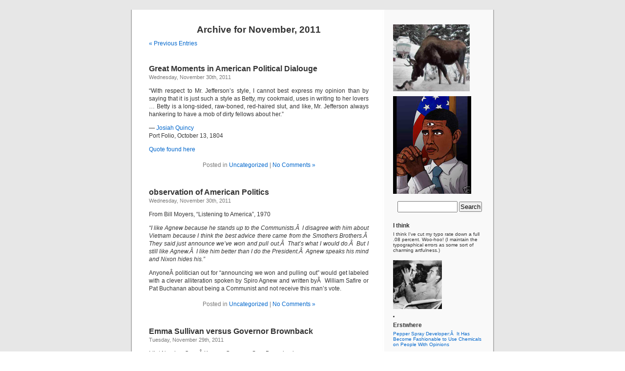

--- FILE ---
content_type: text/html; charset=UTF-8
request_url: http://www.struat.com/election/2011/11/
body_size: 33241
content:
<!DOCTYPE html PUBLIC "-//W3C//DTD XHTML 1.0 Transitional//EN" "http://www.w3.org/TR/xhtml1/DTD/xhtml1-transitional.dtd">
<html xmlns="http://www.w3.org/1999/xhtml">

<head profile="http://gmpg.org/xfn/11">
<meta http-equiv="Content-Type" content="text/html; charset=UTF-8" />

<title>Skull / Bones   &raquo; 2011 &raquo; November</title>

<meta name="generator" content="WordPress 6.9" /> <!-- leave this for stats -->

<link rel="stylesheet" href="http://www.struat.com/election/wp-content/themes/skull-bones/style.css" type="text/css" media="screen" />
<link rel="alternate" type="application/rss+xml" title="RSS 2.0" href="http://www.struat.com/election/feed/" />
<link rel="alternate" type="text/xml" title="RSS .92" href="http://www.struat.com/election/feed/rss/" />
<link rel="alternate" type="application/atom+xml" title="Atom 0.3" href="http://www.struat.com/election/feed/atom/" />
<link rel="pingback" href="http://www.struat.com/election/xmlrpc.php" />

<style type="text/css" media="screen">
/*	To accomodate differing install paths of WordPress, images are referred only here,
	and not in the wp-layout.css file. If you prefer to use only CSS for colors and what
	not, then go right ahead and delete the following lines, and the image files. */
		
	body { background: url("http://www.struat.com/election/wp-content/themes/skull-bones/images/kubrickbgcolor.jpg"); }	
	#page { background: url("http://www.struat.com/election/wp-content/themes/skull-bones/images/kubrickbg.jpg") repeat-y top; border: none; }
	#header { background: url("http://www.struat.com/election/wp-content/themes/skull-bones/images/kubrickheader.jpg") no-repeat bottom center; }
	#footer { background: url("http://www.struat.com/election/wp-content/themes/skull-bones/images/kubrickfooter.jpg") no-repeat bottom; border: none;}

/*	Because the template is slightly different, size-wise, with images, this needs to be set here
	If you don't want to use the template's images, you can also delete the following two lines. */
		
	#header 	{ margin: 0 !important; margin: 0 0 0 1px; padding: 1px; height: 198px; width: 758px; }
	#headerimg 	{ margin: 7px 9px 0; height: 192px; width: 740px; } 

/* 	To ease the insertion of a personal header image, I have done it in such a way,
	that you simply drop in an image called 'personalheader.jpg' into your /images/
	directory. Dimensions should be at least 760px x 200px. Anything above that will
	get cropped off of the image. */
	/*
	*/
</style>

	<link rel='archives' title='January 2026' href='http://www.struat.com/election/2026/01/' />
	<link rel='archives' title='December 2025' href='http://www.struat.com/election/2025/12/' />
	<link rel='archives' title='November 2025' href='http://www.struat.com/election/2025/11/' />
	<link rel='archives' title='October 2025' href='http://www.struat.com/election/2025/10/' />
	<link rel='archives' title='December 2024' href='http://www.struat.com/election/2024/12/' />
	<link rel='archives' title='November 2024' href='http://www.struat.com/election/2024/11/' />
	<link rel='archives' title='October 2024' href='http://www.struat.com/election/2024/10/' />
	<link rel='archives' title='September 2024' href='http://www.struat.com/election/2024/09/' />
	<link rel='archives' title='August 2024' href='http://www.struat.com/election/2024/08/' />
	<link rel='archives' title='July 2024' href='http://www.struat.com/election/2024/07/' />
	<link rel='archives' title='June 2024' href='http://www.struat.com/election/2024/06/' />
	<link rel='archives' title='May 2024' href='http://www.struat.com/election/2024/05/' />
	<link rel='archives' title='April 2024' href='http://www.struat.com/election/2024/04/' />
	<link rel='archives' title='March 2024' href='http://www.struat.com/election/2024/03/' />
	<link rel='archives' title='February 2024' href='http://www.struat.com/election/2024/02/' />
	<link rel='archives' title='January 2024' href='http://www.struat.com/election/2024/01/' />
	<link rel='archives' title='December 2023' href='http://www.struat.com/election/2023/12/' />
	<link rel='archives' title='November 2023' href='http://www.struat.com/election/2023/11/' />
	<link rel='archives' title='October 2023' href='http://www.struat.com/election/2023/10/' />
	<link rel='archives' title='September 2023' href='http://www.struat.com/election/2023/09/' />
	<link rel='archives' title='August 2023' href='http://www.struat.com/election/2023/08/' />
	<link rel='archives' title='July 2023' href='http://www.struat.com/election/2023/07/' />
	<link rel='archives' title='June 2023' href='http://www.struat.com/election/2023/06/' />
	<link rel='archives' title='May 2023' href='http://www.struat.com/election/2023/05/' />
	<link rel='archives' title='April 2023' href='http://www.struat.com/election/2023/04/' />
	<link rel='archives' title='March 2023' href='http://www.struat.com/election/2023/03/' />
	<link rel='archives' title='February 2023' href='http://www.struat.com/election/2023/02/' />
	<link rel='archives' title='January 2023' href='http://www.struat.com/election/2023/01/' />
	<link rel='archives' title='December 2022' href='http://www.struat.com/election/2022/12/' />
	<link rel='archives' title='November 2022' href='http://www.struat.com/election/2022/11/' />
	<link rel='archives' title='October 2022' href='http://www.struat.com/election/2022/10/' />
	<link rel='archives' title='September 2022' href='http://www.struat.com/election/2022/09/' />
	<link rel='archives' title='August 2022' href='http://www.struat.com/election/2022/08/' />
	<link rel='archives' title='July 2022' href='http://www.struat.com/election/2022/07/' />
	<link rel='archives' title='June 2022' href='http://www.struat.com/election/2022/06/' />
	<link rel='archives' title='May 2022' href='http://www.struat.com/election/2022/05/' />
	<link rel='archives' title='April 2022' href='http://www.struat.com/election/2022/04/' />
	<link rel='archives' title='March 2022' href='http://www.struat.com/election/2022/03/' />
	<link rel='archives' title='February 2022' href='http://www.struat.com/election/2022/02/' />
	<link rel='archives' title='January 2022' href='http://www.struat.com/election/2022/01/' />
	<link rel='archives' title='December 2021' href='http://www.struat.com/election/2021/12/' />
	<link rel='archives' title='November 2021' href='http://www.struat.com/election/2021/11/' />
	<link rel='archives' title='October 2021' href='http://www.struat.com/election/2021/10/' />
	<link rel='archives' title='September 2021' href='http://www.struat.com/election/2021/09/' />
	<link rel='archives' title='August 2021' href='http://www.struat.com/election/2021/08/' />
	<link rel='archives' title='July 2021' href='http://www.struat.com/election/2021/07/' />
	<link rel='archives' title='June 2021' href='http://www.struat.com/election/2021/06/' />
	<link rel='archives' title='May 2021' href='http://www.struat.com/election/2021/05/' />
	<link rel='archives' title='April 2021' href='http://www.struat.com/election/2021/04/' />
	<link rel='archives' title='March 2021' href='http://www.struat.com/election/2021/03/' />
	<link rel='archives' title='February 2021' href='http://www.struat.com/election/2021/02/' />
	<link rel='archives' title='January 2021' href='http://www.struat.com/election/2021/01/' />
	<link rel='archives' title='December 2020' href='http://www.struat.com/election/2020/12/' />
	<link rel='archives' title='November 2020' href='http://www.struat.com/election/2020/11/' />
	<link rel='archives' title='October 2020' href='http://www.struat.com/election/2020/10/' />
	<link rel='archives' title='September 2020' href='http://www.struat.com/election/2020/09/' />
	<link rel='archives' title='August 2020' href='http://www.struat.com/election/2020/08/' />
	<link rel='archives' title='July 2020' href='http://www.struat.com/election/2020/07/' />
	<link rel='archives' title='June 2020' href='http://www.struat.com/election/2020/06/' />
	<link rel='archives' title='May 2020' href='http://www.struat.com/election/2020/05/' />
	<link rel='archives' title='April 2020' href='http://www.struat.com/election/2020/04/' />
	<link rel='archives' title='March 2020' href='http://www.struat.com/election/2020/03/' />
	<link rel='archives' title='February 2020' href='http://www.struat.com/election/2020/02/' />
	<link rel='archives' title='January 2020' href='http://www.struat.com/election/2020/01/' />
	<link rel='archives' title='December 2019' href='http://www.struat.com/election/2019/12/' />
	<link rel='archives' title='November 2019' href='http://www.struat.com/election/2019/11/' />
	<link rel='archives' title='October 2019' href='http://www.struat.com/election/2019/10/' />
	<link rel='archives' title='September 2019' href='http://www.struat.com/election/2019/09/' />
	<link rel='archives' title='August 2019' href='http://www.struat.com/election/2019/08/' />
	<link rel='archives' title='July 2019' href='http://www.struat.com/election/2019/07/' />
	<link rel='archives' title='June 2019' href='http://www.struat.com/election/2019/06/' />
	<link rel='archives' title='May 2019' href='http://www.struat.com/election/2019/05/' />
	<link rel='archives' title='April 2019' href='http://www.struat.com/election/2019/04/' />
	<link rel='archives' title='March 2019' href='http://www.struat.com/election/2019/03/' />
	<link rel='archives' title='February 2019' href='http://www.struat.com/election/2019/02/' />
	<link rel='archives' title='January 2019' href='http://www.struat.com/election/2019/01/' />
	<link rel='archives' title='December 2018' href='http://www.struat.com/election/2018/12/' />
	<link rel='archives' title='November 2018' href='http://www.struat.com/election/2018/11/' />
	<link rel='archives' title='October 2018' href='http://www.struat.com/election/2018/10/' />
	<link rel='archives' title='September 2018' href='http://www.struat.com/election/2018/09/' />
	<link rel='archives' title='August 2018' href='http://www.struat.com/election/2018/08/' />
	<link rel='archives' title='July 2018' href='http://www.struat.com/election/2018/07/' />
	<link rel='archives' title='June 2018' href='http://www.struat.com/election/2018/06/' />
	<link rel='archives' title='May 2018' href='http://www.struat.com/election/2018/05/' />
	<link rel='archives' title='April 2018' href='http://www.struat.com/election/2018/04/' />
	<link rel='archives' title='March 2018' href='http://www.struat.com/election/2018/03/' />
	<link rel='archives' title='February 2018' href='http://www.struat.com/election/2018/02/' />
	<link rel='archives' title='January 2018' href='http://www.struat.com/election/2018/01/' />
	<link rel='archives' title='December 2017' href='http://www.struat.com/election/2017/12/' />
	<link rel='archives' title='November 2017' href='http://www.struat.com/election/2017/11/' />
	<link rel='archives' title='October 2017' href='http://www.struat.com/election/2017/10/' />
	<link rel='archives' title='September 2017' href='http://www.struat.com/election/2017/09/' />
	<link rel='archives' title='August 2017' href='http://www.struat.com/election/2017/08/' />
	<link rel='archives' title='July 2017' href='http://www.struat.com/election/2017/07/' />
	<link rel='archives' title='June 2017' href='http://www.struat.com/election/2017/06/' />
	<link rel='archives' title='May 2017' href='http://www.struat.com/election/2017/05/' />
	<link rel='archives' title='April 2017' href='http://www.struat.com/election/2017/04/' />
	<link rel='archives' title='March 2017' href='http://www.struat.com/election/2017/03/' />
	<link rel='archives' title='February 2017' href='http://www.struat.com/election/2017/02/' />
	<link rel='archives' title='January 2017' href='http://www.struat.com/election/2017/01/' />
	<link rel='archives' title='December 2016' href='http://www.struat.com/election/2016/12/' />
	<link rel='archives' title='November 2016' href='http://www.struat.com/election/2016/11/' />
	<link rel='archives' title='October 2016' href='http://www.struat.com/election/2016/10/' />
	<link rel='archives' title='September 2016' href='http://www.struat.com/election/2016/09/' />
	<link rel='archives' title='August 2016' href='http://www.struat.com/election/2016/08/' />
	<link rel='archives' title='July 2016' href='http://www.struat.com/election/2016/07/' />
	<link rel='archives' title='June 2016' href='http://www.struat.com/election/2016/06/' />
	<link rel='archives' title='May 2016' href='http://www.struat.com/election/2016/05/' />
	<link rel='archives' title='April 2016' href='http://www.struat.com/election/2016/04/' />
	<link rel='archives' title='March 2016' href='http://www.struat.com/election/2016/03/' />
	<link rel='archives' title='February 2016' href='http://www.struat.com/election/2016/02/' />
	<link rel='archives' title='January 2016' href='http://www.struat.com/election/2016/01/' />
	<link rel='archives' title='December 2015' href='http://www.struat.com/election/2015/12/' />
	<link rel='archives' title='November 2015' href='http://www.struat.com/election/2015/11/' />
	<link rel='archives' title='October 2015' href='http://www.struat.com/election/2015/10/' />
	<link rel='archives' title='September 2015' href='http://www.struat.com/election/2015/09/' />
	<link rel='archives' title='August 2015' href='http://www.struat.com/election/2015/08/' />
	<link rel='archives' title='July 2015' href='http://www.struat.com/election/2015/07/' />
	<link rel='archives' title='June 2015' href='http://www.struat.com/election/2015/06/' />
	<link rel='archives' title='May 2015' href='http://www.struat.com/election/2015/05/' />
	<link rel='archives' title='April 2015' href='http://www.struat.com/election/2015/04/' />
	<link rel='archives' title='March 2015' href='http://www.struat.com/election/2015/03/' />
	<link rel='archives' title='February 2015' href='http://www.struat.com/election/2015/02/' />
	<link rel='archives' title='January 2015' href='http://www.struat.com/election/2015/01/' />
	<link rel='archives' title='December 2014' href='http://www.struat.com/election/2014/12/' />
	<link rel='archives' title='November 2014' href='http://www.struat.com/election/2014/11/' />
	<link rel='archives' title='October 2014' href='http://www.struat.com/election/2014/10/' />
	<link rel='archives' title='September 2014' href='http://www.struat.com/election/2014/09/' />
	<link rel='archives' title='August 2014' href='http://www.struat.com/election/2014/08/' />
	<link rel='archives' title='July 2014' href='http://www.struat.com/election/2014/07/' />
	<link rel='archives' title='June 2014' href='http://www.struat.com/election/2014/06/' />
	<link rel='archives' title='May 2014' href='http://www.struat.com/election/2014/05/' />
	<link rel='archives' title='April 2014' href='http://www.struat.com/election/2014/04/' />
	<link rel='archives' title='March 2014' href='http://www.struat.com/election/2014/03/' />
	<link rel='archives' title='February 2014' href='http://www.struat.com/election/2014/02/' />
	<link rel='archives' title='January 2014' href='http://www.struat.com/election/2014/01/' />
	<link rel='archives' title='December 2013' href='http://www.struat.com/election/2013/12/' />
	<link rel='archives' title='November 2013' href='http://www.struat.com/election/2013/11/' />
	<link rel='archives' title='October 2013' href='http://www.struat.com/election/2013/10/' />
	<link rel='archives' title='September 2013' href='http://www.struat.com/election/2013/09/' />
	<link rel='archives' title='August 2013' href='http://www.struat.com/election/2013/08/' />
	<link rel='archives' title='July 2013' href='http://www.struat.com/election/2013/07/' />
	<link rel='archives' title='June 2013' href='http://www.struat.com/election/2013/06/' />
	<link rel='archives' title='May 2013' href='http://www.struat.com/election/2013/05/' />
	<link rel='archives' title='April 2013' href='http://www.struat.com/election/2013/04/' />
	<link rel='archives' title='March 2013' href='http://www.struat.com/election/2013/03/' />
	<link rel='archives' title='February 2013' href='http://www.struat.com/election/2013/02/' />
	<link rel='archives' title='January 2013' href='http://www.struat.com/election/2013/01/' />
	<link rel='archives' title='December 2012' href='http://www.struat.com/election/2012/12/' />
	<link rel='archives' title='November 2012' href='http://www.struat.com/election/2012/11/' />
	<link rel='archives' title='October 2012' href='http://www.struat.com/election/2012/10/' />
	<link rel='archives' title='September 2012' href='http://www.struat.com/election/2012/09/' />
	<link rel='archives' title='August 2012' href='http://www.struat.com/election/2012/08/' />
	<link rel='archives' title='July 2012' href='http://www.struat.com/election/2012/07/' />
	<link rel='archives' title='June 2012' href='http://www.struat.com/election/2012/06/' />
	<link rel='archives' title='May 2012' href='http://www.struat.com/election/2012/05/' />
	<link rel='archives' title='April 2012' href='http://www.struat.com/election/2012/04/' />
	<link rel='archives' title='March 2012' href='http://www.struat.com/election/2012/03/' />
	<link rel='archives' title='February 2012' href='http://www.struat.com/election/2012/02/' />
	<link rel='archives' title='January 2012' href='http://www.struat.com/election/2012/01/' />
	<link rel='archives' title='December 2011' href='http://www.struat.com/election/2011/12/' />
	<link rel='archives' title='November 2011' href='http://www.struat.com/election/2011/11/' />
	<link rel='archives' title='October 2011' href='http://www.struat.com/election/2011/10/' />
	<link rel='archives' title='September 2011' href='http://www.struat.com/election/2011/09/' />
	<link rel='archives' title='August 2011' href='http://www.struat.com/election/2011/08/' />
	<link rel='archives' title='July 2011' href='http://www.struat.com/election/2011/07/' />
	<link rel='archives' title='June 2011' href='http://www.struat.com/election/2011/06/' />
	<link rel='archives' title='May 2011' href='http://www.struat.com/election/2011/05/' />
	<link rel='archives' title='April 2011' href='http://www.struat.com/election/2011/04/' />
	<link rel='archives' title='March 2011' href='http://www.struat.com/election/2011/03/' />
	<link rel='archives' title='February 2011' href='http://www.struat.com/election/2011/02/' />
	<link rel='archives' title='January 2011' href='http://www.struat.com/election/2011/01/' />
	<link rel='archives' title='December 2010' href='http://www.struat.com/election/2010/12/' />
	<link rel='archives' title='November 2010' href='http://www.struat.com/election/2010/11/' />
	<link rel='archives' title='October 2010' href='http://www.struat.com/election/2010/10/' />
	<link rel='archives' title='September 2010' href='http://www.struat.com/election/2010/09/' />
	<link rel='archives' title='August 2010' href='http://www.struat.com/election/2010/08/' />
	<link rel='archives' title='July 2010' href='http://www.struat.com/election/2010/07/' />
	<link rel='archives' title='June 2010' href='http://www.struat.com/election/2010/06/' />
	<link rel='archives' title='May 2010' href='http://www.struat.com/election/2010/05/' />
	<link rel='archives' title='April 2010' href='http://www.struat.com/election/2010/04/' />
	<link rel='archives' title='March 2010' href='http://www.struat.com/election/2010/03/' />
	<link rel='archives' title='February 2010' href='http://www.struat.com/election/2010/02/' />
	<link rel='archives' title='January 2010' href='http://www.struat.com/election/2010/01/' />
	<link rel='archives' title='December 2009' href='http://www.struat.com/election/2009/12/' />
	<link rel='archives' title='November 2009' href='http://www.struat.com/election/2009/11/' />
	<link rel='archives' title='October 2009' href='http://www.struat.com/election/2009/10/' />
	<link rel='archives' title='September 2009' href='http://www.struat.com/election/2009/09/' />
	<link rel='archives' title='August 2009' href='http://www.struat.com/election/2009/08/' />
	<link rel='archives' title='July 2009' href='http://www.struat.com/election/2009/07/' />
	<link rel='archives' title='June 2009' href='http://www.struat.com/election/2009/06/' />
	<link rel='archives' title='May 2009' href='http://www.struat.com/election/2009/05/' />
	<link rel='archives' title='April 2009' href='http://www.struat.com/election/2009/04/' />
	<link rel='archives' title='March 2009' href='http://www.struat.com/election/2009/03/' />
	<link rel='archives' title='February 2009' href='http://www.struat.com/election/2009/02/' />
	<link rel='archives' title='January 2009' href='http://www.struat.com/election/2009/01/' />
	<link rel='archives' title='December 2008' href='http://www.struat.com/election/2008/12/' />
	<link rel='archives' title='November 2008' href='http://www.struat.com/election/2008/11/' />
	<link rel='archives' title='October 2008' href='http://www.struat.com/election/2008/10/' />
	<link rel='archives' title='September 2008' href='http://www.struat.com/election/2008/09/' />
	<link rel='archives' title='August 2008' href='http://www.struat.com/election/2008/08/' />
	<link rel='archives' title='July 2008' href='http://www.struat.com/election/2008/07/' />
	<link rel='archives' title='June 2008' href='http://www.struat.com/election/2008/06/' />
	<link rel='archives' title='May 2008' href='http://www.struat.com/election/2008/05/' />
	<link rel='archives' title='April 2008' href='http://www.struat.com/election/2008/04/' />
	<link rel='archives' title='March 2008' href='http://www.struat.com/election/2008/03/' />
	<link rel='archives' title='February 2008' href='http://www.struat.com/election/2008/02/' />
	<link rel='archives' title='January 2008' href='http://www.struat.com/election/2008/01/' />
	<link rel='archives' title='December 2007' href='http://www.struat.com/election/2007/12/' />
	<link rel='archives' title='November 2007' href='http://www.struat.com/election/2007/11/' />
	<link rel='archives' title='October 2007' href='http://www.struat.com/election/2007/10/' />
	<link rel='archives' title='September 2007' href='http://www.struat.com/election/2007/09/' />
	<link rel='archives' title='August 2007' href='http://www.struat.com/election/2007/08/' />
	<link rel='archives' title='July 2007' href='http://www.struat.com/election/2007/07/' />
	<link rel='archives' title='June 2007' href='http://www.struat.com/election/2007/06/' />
	<link rel='archives' title='May 2007' href='http://www.struat.com/election/2007/05/' />
	<link rel='archives' title='April 2007' href='http://www.struat.com/election/2007/04/' />
	<link rel='archives' title='March 2007' href='http://www.struat.com/election/2007/03/' />
	<link rel='archives' title='February 2007' href='http://www.struat.com/election/2007/02/' />
	<link rel='archives' title='January 2007' href='http://www.struat.com/election/2007/01/' />
	<link rel='archives' title='December 2006' href='http://www.struat.com/election/2006/12/' />
	<link rel='archives' title='November 2006' href='http://www.struat.com/election/2006/11/' />
	<link rel='archives' title='October 2006' href='http://www.struat.com/election/2006/10/' />
	<link rel='archives' title='September 2006' href='http://www.struat.com/election/2006/09/' />
	<link rel='archives' title='August 2006' href='http://www.struat.com/election/2006/08/' />
	<link rel='archives' title='July 2006' href='http://www.struat.com/election/2006/07/' />
	<link rel='archives' title='June 2006' href='http://www.struat.com/election/2006/06/' />
	<link rel='archives' title='May 2006' href='http://www.struat.com/election/2006/05/' />
	<link rel='archives' title='April 2006' href='http://www.struat.com/election/2006/04/' />
	<link rel='archives' title='March 2006' href='http://www.struat.com/election/2006/03/' />
	<link rel='archives' title='February 2006' href='http://www.struat.com/election/2006/02/' />
	<link rel='archives' title='January 2006' href='http://www.struat.com/election/2006/01/' />
	<link rel='archives' title='December 2005' href='http://www.struat.com/election/2005/12/' />
	<link rel='archives' title='November 2005' href='http://www.struat.com/election/2005/11/' />
	<link rel='archives' title='October 2005' href='http://www.struat.com/election/2005/10/' />
	<link rel='archives' title='September 2005' href='http://www.struat.com/election/2005/09/' />
	<link rel='archives' title='August 2005' href='http://www.struat.com/election/2005/08/' />
	<link rel='archives' title='July 2005' href='http://www.struat.com/election/2005/07/' />
	<link rel='archives' title='June 2005' href='http://www.struat.com/election/2005/06/' />
	<link rel='archives' title='May 2005' href='http://www.struat.com/election/2005/05/' />
	<link rel='archives' title='April 2005' href='http://www.struat.com/election/2005/04/' />
	<link rel='archives' title='March 2005' href='http://www.struat.com/election/2005/03/' />
	<link rel='archives' title='February 2005' href='http://www.struat.com/election/2005/02/' />
	<link rel='archives' title='January 2005' href='http://www.struat.com/election/2005/01/' />
	<link rel='archives' title='December 2004' href='http://www.struat.com/election/2004/12/' />
	<link rel='archives' title='November 2004' href='http://www.struat.com/election/2004/11/' />
	<link rel='archives' title='October 2004' href='http://www.struat.com/election/2004/10/' />
	<link rel='archives' title='September 2004' href='http://www.struat.com/election/2004/09/' />
	<link rel='archives' title='August 2004' href='http://www.struat.com/election/2004/08/' />
	<link rel='archives' title='July 2004' href='http://www.struat.com/election/2004/07/' />
	<link rel='archives' title='June 2004' href='http://www.struat.com/election/2004/06/' />
	<link rel='archives' title='May 2004' href='http://www.struat.com/election/2004/05/' />
	<link rel='archives' title='April 2004' href='http://www.struat.com/election/2004/04/' />
	<link rel='archives' title='March 2004' href='http://www.struat.com/election/2004/03/' />
	<link rel='archives' title='February 2004' href='http://www.struat.com/election/2004/02/' />

<meta name='robots' content='max-image-preview:large' />
<style id='wp-img-auto-sizes-contain-inline-css' type='text/css'>
img:is([sizes=auto i],[sizes^="auto," i]){contain-intrinsic-size:3000px 1500px}
/*# sourceURL=wp-img-auto-sizes-contain-inline-css */
</style>
<style id='wp-emoji-styles-inline-css' type='text/css'>

	img.wp-smiley, img.emoji {
		display: inline !important;
		border: none !important;
		box-shadow: none !important;
		height: 1em !important;
		width: 1em !important;
		margin: 0 0.07em !important;
		vertical-align: -0.1em !important;
		background: none !important;
		padding: 0 !important;
	}
/*# sourceURL=wp-emoji-styles-inline-css */
</style>
<style id='wp-block-library-inline-css' type='text/css'>
:root{--wp-block-synced-color:#7a00df;--wp-block-synced-color--rgb:122,0,223;--wp-bound-block-color:var(--wp-block-synced-color);--wp-editor-canvas-background:#ddd;--wp-admin-theme-color:#007cba;--wp-admin-theme-color--rgb:0,124,186;--wp-admin-theme-color-darker-10:#006ba1;--wp-admin-theme-color-darker-10--rgb:0,107,160.5;--wp-admin-theme-color-darker-20:#005a87;--wp-admin-theme-color-darker-20--rgb:0,90,135;--wp-admin-border-width-focus:2px}@media (min-resolution:192dpi){:root{--wp-admin-border-width-focus:1.5px}}.wp-element-button{cursor:pointer}:root .has-very-light-gray-background-color{background-color:#eee}:root .has-very-dark-gray-background-color{background-color:#313131}:root .has-very-light-gray-color{color:#eee}:root .has-very-dark-gray-color{color:#313131}:root .has-vivid-green-cyan-to-vivid-cyan-blue-gradient-background{background:linear-gradient(135deg,#00d084,#0693e3)}:root .has-purple-crush-gradient-background{background:linear-gradient(135deg,#34e2e4,#4721fb 50%,#ab1dfe)}:root .has-hazy-dawn-gradient-background{background:linear-gradient(135deg,#faaca8,#dad0ec)}:root .has-subdued-olive-gradient-background{background:linear-gradient(135deg,#fafae1,#67a671)}:root .has-atomic-cream-gradient-background{background:linear-gradient(135deg,#fdd79a,#004a59)}:root .has-nightshade-gradient-background{background:linear-gradient(135deg,#330968,#31cdcf)}:root .has-midnight-gradient-background{background:linear-gradient(135deg,#020381,#2874fc)}:root{--wp--preset--font-size--normal:16px;--wp--preset--font-size--huge:42px}.has-regular-font-size{font-size:1em}.has-larger-font-size{font-size:2.625em}.has-normal-font-size{font-size:var(--wp--preset--font-size--normal)}.has-huge-font-size{font-size:var(--wp--preset--font-size--huge)}.has-text-align-center{text-align:center}.has-text-align-left{text-align:left}.has-text-align-right{text-align:right}.has-fit-text{white-space:nowrap!important}#end-resizable-editor-section{display:none}.aligncenter{clear:both}.items-justified-left{justify-content:flex-start}.items-justified-center{justify-content:center}.items-justified-right{justify-content:flex-end}.items-justified-space-between{justify-content:space-between}.screen-reader-text{border:0;clip-path:inset(50%);height:1px;margin:-1px;overflow:hidden;padding:0;position:absolute;width:1px;word-wrap:normal!important}.screen-reader-text:focus{background-color:#ddd;clip-path:none;color:#444;display:block;font-size:1em;height:auto;left:5px;line-height:normal;padding:15px 23px 14px;text-decoration:none;top:5px;width:auto;z-index:100000}html :where(.has-border-color){border-style:solid}html :where([style*=border-top-color]){border-top-style:solid}html :where([style*=border-right-color]){border-right-style:solid}html :where([style*=border-bottom-color]){border-bottom-style:solid}html :where([style*=border-left-color]){border-left-style:solid}html :where([style*=border-width]){border-style:solid}html :where([style*=border-top-width]){border-top-style:solid}html :where([style*=border-right-width]){border-right-style:solid}html :where([style*=border-bottom-width]){border-bottom-style:solid}html :where([style*=border-left-width]){border-left-style:solid}html :where(img[class*=wp-image-]){height:auto;max-width:100%}:where(figure){margin:0 0 1em}html :where(.is-position-sticky){--wp-admin--admin-bar--position-offset:var(--wp-admin--admin-bar--height,0px)}@media screen and (max-width:600px){html :where(.is-position-sticky){--wp-admin--admin-bar--position-offset:0px}}

/*# sourceURL=wp-block-library-inline-css */
</style><style id='global-styles-inline-css' type='text/css'>
:root{--wp--preset--aspect-ratio--square: 1;--wp--preset--aspect-ratio--4-3: 4/3;--wp--preset--aspect-ratio--3-4: 3/4;--wp--preset--aspect-ratio--3-2: 3/2;--wp--preset--aspect-ratio--2-3: 2/3;--wp--preset--aspect-ratio--16-9: 16/9;--wp--preset--aspect-ratio--9-16: 9/16;--wp--preset--color--black: #000000;--wp--preset--color--cyan-bluish-gray: #abb8c3;--wp--preset--color--white: #ffffff;--wp--preset--color--pale-pink: #f78da7;--wp--preset--color--vivid-red: #cf2e2e;--wp--preset--color--luminous-vivid-orange: #ff6900;--wp--preset--color--luminous-vivid-amber: #fcb900;--wp--preset--color--light-green-cyan: #7bdcb5;--wp--preset--color--vivid-green-cyan: #00d084;--wp--preset--color--pale-cyan-blue: #8ed1fc;--wp--preset--color--vivid-cyan-blue: #0693e3;--wp--preset--color--vivid-purple: #9b51e0;--wp--preset--gradient--vivid-cyan-blue-to-vivid-purple: linear-gradient(135deg,rgb(6,147,227) 0%,rgb(155,81,224) 100%);--wp--preset--gradient--light-green-cyan-to-vivid-green-cyan: linear-gradient(135deg,rgb(122,220,180) 0%,rgb(0,208,130) 100%);--wp--preset--gradient--luminous-vivid-amber-to-luminous-vivid-orange: linear-gradient(135deg,rgb(252,185,0) 0%,rgb(255,105,0) 100%);--wp--preset--gradient--luminous-vivid-orange-to-vivid-red: linear-gradient(135deg,rgb(255,105,0) 0%,rgb(207,46,46) 100%);--wp--preset--gradient--very-light-gray-to-cyan-bluish-gray: linear-gradient(135deg,rgb(238,238,238) 0%,rgb(169,184,195) 100%);--wp--preset--gradient--cool-to-warm-spectrum: linear-gradient(135deg,rgb(74,234,220) 0%,rgb(151,120,209) 20%,rgb(207,42,186) 40%,rgb(238,44,130) 60%,rgb(251,105,98) 80%,rgb(254,248,76) 100%);--wp--preset--gradient--blush-light-purple: linear-gradient(135deg,rgb(255,206,236) 0%,rgb(152,150,240) 100%);--wp--preset--gradient--blush-bordeaux: linear-gradient(135deg,rgb(254,205,165) 0%,rgb(254,45,45) 50%,rgb(107,0,62) 100%);--wp--preset--gradient--luminous-dusk: linear-gradient(135deg,rgb(255,203,112) 0%,rgb(199,81,192) 50%,rgb(65,88,208) 100%);--wp--preset--gradient--pale-ocean: linear-gradient(135deg,rgb(255,245,203) 0%,rgb(182,227,212) 50%,rgb(51,167,181) 100%);--wp--preset--gradient--electric-grass: linear-gradient(135deg,rgb(202,248,128) 0%,rgb(113,206,126) 100%);--wp--preset--gradient--midnight: linear-gradient(135deg,rgb(2,3,129) 0%,rgb(40,116,252) 100%);--wp--preset--font-size--small: 13px;--wp--preset--font-size--medium: 20px;--wp--preset--font-size--large: 36px;--wp--preset--font-size--x-large: 42px;--wp--preset--spacing--20: 0.44rem;--wp--preset--spacing--30: 0.67rem;--wp--preset--spacing--40: 1rem;--wp--preset--spacing--50: 1.5rem;--wp--preset--spacing--60: 2.25rem;--wp--preset--spacing--70: 3.38rem;--wp--preset--spacing--80: 5.06rem;--wp--preset--shadow--natural: 6px 6px 9px rgba(0, 0, 0, 0.2);--wp--preset--shadow--deep: 12px 12px 50px rgba(0, 0, 0, 0.4);--wp--preset--shadow--sharp: 6px 6px 0px rgba(0, 0, 0, 0.2);--wp--preset--shadow--outlined: 6px 6px 0px -3px rgb(255, 255, 255), 6px 6px rgb(0, 0, 0);--wp--preset--shadow--crisp: 6px 6px 0px rgb(0, 0, 0);}:where(.is-layout-flex){gap: 0.5em;}:where(.is-layout-grid){gap: 0.5em;}body .is-layout-flex{display: flex;}.is-layout-flex{flex-wrap: wrap;align-items: center;}.is-layout-flex > :is(*, div){margin: 0;}body .is-layout-grid{display: grid;}.is-layout-grid > :is(*, div){margin: 0;}:where(.wp-block-columns.is-layout-flex){gap: 2em;}:where(.wp-block-columns.is-layout-grid){gap: 2em;}:where(.wp-block-post-template.is-layout-flex){gap: 1.25em;}:where(.wp-block-post-template.is-layout-grid){gap: 1.25em;}.has-black-color{color: var(--wp--preset--color--black) !important;}.has-cyan-bluish-gray-color{color: var(--wp--preset--color--cyan-bluish-gray) !important;}.has-white-color{color: var(--wp--preset--color--white) !important;}.has-pale-pink-color{color: var(--wp--preset--color--pale-pink) !important;}.has-vivid-red-color{color: var(--wp--preset--color--vivid-red) !important;}.has-luminous-vivid-orange-color{color: var(--wp--preset--color--luminous-vivid-orange) !important;}.has-luminous-vivid-amber-color{color: var(--wp--preset--color--luminous-vivid-amber) !important;}.has-light-green-cyan-color{color: var(--wp--preset--color--light-green-cyan) !important;}.has-vivid-green-cyan-color{color: var(--wp--preset--color--vivid-green-cyan) !important;}.has-pale-cyan-blue-color{color: var(--wp--preset--color--pale-cyan-blue) !important;}.has-vivid-cyan-blue-color{color: var(--wp--preset--color--vivid-cyan-blue) !important;}.has-vivid-purple-color{color: var(--wp--preset--color--vivid-purple) !important;}.has-black-background-color{background-color: var(--wp--preset--color--black) !important;}.has-cyan-bluish-gray-background-color{background-color: var(--wp--preset--color--cyan-bluish-gray) !important;}.has-white-background-color{background-color: var(--wp--preset--color--white) !important;}.has-pale-pink-background-color{background-color: var(--wp--preset--color--pale-pink) !important;}.has-vivid-red-background-color{background-color: var(--wp--preset--color--vivid-red) !important;}.has-luminous-vivid-orange-background-color{background-color: var(--wp--preset--color--luminous-vivid-orange) !important;}.has-luminous-vivid-amber-background-color{background-color: var(--wp--preset--color--luminous-vivid-amber) !important;}.has-light-green-cyan-background-color{background-color: var(--wp--preset--color--light-green-cyan) !important;}.has-vivid-green-cyan-background-color{background-color: var(--wp--preset--color--vivid-green-cyan) !important;}.has-pale-cyan-blue-background-color{background-color: var(--wp--preset--color--pale-cyan-blue) !important;}.has-vivid-cyan-blue-background-color{background-color: var(--wp--preset--color--vivid-cyan-blue) !important;}.has-vivid-purple-background-color{background-color: var(--wp--preset--color--vivid-purple) !important;}.has-black-border-color{border-color: var(--wp--preset--color--black) !important;}.has-cyan-bluish-gray-border-color{border-color: var(--wp--preset--color--cyan-bluish-gray) !important;}.has-white-border-color{border-color: var(--wp--preset--color--white) !important;}.has-pale-pink-border-color{border-color: var(--wp--preset--color--pale-pink) !important;}.has-vivid-red-border-color{border-color: var(--wp--preset--color--vivid-red) !important;}.has-luminous-vivid-orange-border-color{border-color: var(--wp--preset--color--luminous-vivid-orange) !important;}.has-luminous-vivid-amber-border-color{border-color: var(--wp--preset--color--luminous-vivid-amber) !important;}.has-light-green-cyan-border-color{border-color: var(--wp--preset--color--light-green-cyan) !important;}.has-vivid-green-cyan-border-color{border-color: var(--wp--preset--color--vivid-green-cyan) !important;}.has-pale-cyan-blue-border-color{border-color: var(--wp--preset--color--pale-cyan-blue) !important;}.has-vivid-cyan-blue-border-color{border-color: var(--wp--preset--color--vivid-cyan-blue) !important;}.has-vivid-purple-border-color{border-color: var(--wp--preset--color--vivid-purple) !important;}.has-vivid-cyan-blue-to-vivid-purple-gradient-background{background: var(--wp--preset--gradient--vivid-cyan-blue-to-vivid-purple) !important;}.has-light-green-cyan-to-vivid-green-cyan-gradient-background{background: var(--wp--preset--gradient--light-green-cyan-to-vivid-green-cyan) !important;}.has-luminous-vivid-amber-to-luminous-vivid-orange-gradient-background{background: var(--wp--preset--gradient--luminous-vivid-amber-to-luminous-vivid-orange) !important;}.has-luminous-vivid-orange-to-vivid-red-gradient-background{background: var(--wp--preset--gradient--luminous-vivid-orange-to-vivid-red) !important;}.has-very-light-gray-to-cyan-bluish-gray-gradient-background{background: var(--wp--preset--gradient--very-light-gray-to-cyan-bluish-gray) !important;}.has-cool-to-warm-spectrum-gradient-background{background: var(--wp--preset--gradient--cool-to-warm-spectrum) !important;}.has-blush-light-purple-gradient-background{background: var(--wp--preset--gradient--blush-light-purple) !important;}.has-blush-bordeaux-gradient-background{background: var(--wp--preset--gradient--blush-bordeaux) !important;}.has-luminous-dusk-gradient-background{background: var(--wp--preset--gradient--luminous-dusk) !important;}.has-pale-ocean-gradient-background{background: var(--wp--preset--gradient--pale-ocean) !important;}.has-electric-grass-gradient-background{background: var(--wp--preset--gradient--electric-grass) !important;}.has-midnight-gradient-background{background: var(--wp--preset--gradient--midnight) !important;}.has-small-font-size{font-size: var(--wp--preset--font-size--small) !important;}.has-medium-font-size{font-size: var(--wp--preset--font-size--medium) !important;}.has-large-font-size{font-size: var(--wp--preset--font-size--large) !important;}.has-x-large-font-size{font-size: var(--wp--preset--font-size--x-large) !important;}
/*# sourceURL=global-styles-inline-css */
</style>

<style id='classic-theme-styles-inline-css' type='text/css'>
/*! This file is auto-generated */
.wp-block-button__link{color:#fff;background-color:#32373c;border-radius:9999px;box-shadow:none;text-decoration:none;padding:calc(.667em + 2px) calc(1.333em + 2px);font-size:1.125em}.wp-block-file__button{background:#32373c;color:#fff;text-decoration:none}
/*# sourceURL=/wp-includes/css/classic-themes.min.css */
</style>
<link rel="https://api.w.org/" href="http://www.struat.com/election/wp-json/" /><link rel="EditURI" type="application/rsd+xml" title="RSD" href="http://www.struat.com/election/xmlrpc.php?rsd" />
<meta name="generator" content="WordPress 6.9" />
</head>
<body>

<div id="page">


	<div id="content" class="narrowcolumn">

		
		 		<h2 class="pagetitle">Archive for November, 2011</h2>

		

		<div class="navigation">
			<div class="alignleft"><a href="http://www.struat.com/election/2011/11/page/2/" >&laquo; Previous Entries</a></div>
			<div class="alignright"></div>
		</div>

										<div class="post">
				<h3 id="great-moments-in-american-political-dialouge"><a href="http://www.struat.com/election/2011/11/30/great-moments-in-american-political-dialouge/" rel="bookmark" title="Permanent Link to Great Moments in American Political Dialouge">Great Moments in American Political Dialouge</a></h3>
				<small>Wednesday, November 30th, 2011</small>
				
				<div class="entry">
					<p>&#8220;With respect to Mr. Jefferson&#8217;s style, I cannot best express my opinion than by saying that it is just such a style as Betty, my cookmaid, uses in writing to her lovers &#8230; Betty is a long-sided, raw-boned, red-haired slut, and like, Mr. Jefferson always hankering to have a mob of dirty fellows about her.&#8221;</p>
<p>&#8212; <a href="http://en.wikipedia.org/wiki/Josiah_Quincy_III">Josiah Quincy<br />
</a>Port Folio, October 13, 1804</p>
<p><a href="http://www.h-net.org/reviews/showrev.php?id=22798">Quote found here</a></p>
				</div>
		
				<p class="postmetadata">Posted in <a href="http://www.struat.com/election/category/uncategorized/" rel="category tag">Uncategorized</a> |   <a href="http://www.struat.com/election/2011/11/30/great-moments-in-american-political-dialouge/#respond">No Comments &#187;</a></p> 

			</div>
									<div class="post">
				<h3 id="observation-of-american-politics"><a href="http://www.struat.com/election/2011/11/30/observation-of-american-politics/" rel="bookmark" title="Permanent Link to observation of American Politics">observation of American Politics</a></h3>
				<small>Wednesday, November 30th, 2011</small>
				
				<div class="entry">
					<p>From Bill Moyers, &#8220;Listening to America&#8221;, 1970</p>
<p><em>&#8220;I like Agnew because he stands up to the Communists.Â  I disagree with him about Vietnam because I think the best advice there came from the Smothers Brothers.Â  They said just announce we&#8217;ve won and pull out.Â  That&#8217;s what I would do.Â  But I still like Agnew.Â  I like him better than I do the President.Â  Agnew speaks his mind and Nixon hides his.&#8221;</em></p>
<p>AnyoneÂ politician out for &#8220;announcing we won and pulling out&#8221; would get labeled with a clever alliteration spoken by Spiro Agnew and written byÂ  William Safire or Pat Buchanan about being a Communist and not receive this man&#8217;s vote.</p>
				</div>
		
				<p class="postmetadata">Posted in <a href="http://www.struat.com/election/category/uncategorized/" rel="category tag">Uncategorized</a> |   <a href="http://www.struat.com/election/2011/11/30/observation-of-american-politics/#respond">No Comments &#187;</a></p> 

			</div>
													<div class="post">
				<h3 id="emma-sullivan-versus-governor-brownback"><a href="http://www.struat.com/election/2011/11/29/emma-sullivan-versus-governor-brownback/" rel="bookmark" title="Permanent Link to Emma Sullivan versus Governor Brownback">Emma Sullivan versus Governor Brownback</a></h3>
				<small>Tuesday, November 29th, 2011</small>
				
				<div class="entry">
					<p>Idiot Number One: Â Kansas Governor Sam Brownback.<br />
Idiot Number Two: Â Â Governor Brownbackâ€™s communications director, Sherriene Jones-Sontag.<br />
Idiot Number Three: Â TheÂ Â Shawnie Mission East High School Administration.<br />
Idiot Number Four: Â All the bloggers and Journalists and commentators who use the cliche about &#8220;Making a Mountain out of a Molehill.&#8221; Â <a href="http://www.theatlantic.com/national/archive/2011/11/emma-sullivan-and-the-big-brownback-backdown/249179/">This does not rise to the level of &#8220;Molehill&#8221;. Â </a></p>
<p><em>Emma is from Prairie Village, Kansas, and a senior atÂ Shawnie Mission East High School. As part of a Youth in Government program, Emma traveled to Topeka, where she had to listen to a speech by Kansas Governor Sam Brownback, a right-wing ideologue who, Kansans like to joke, is transforming their state into &#8220;Brownbackistan.&#8221; What Emma knew about Brownback was that he had vetoed funding for the arts, leaving Kansas as the sole state without a state arts program. Emma Sullivan tweeted the following subversive thought: &#8220;Just made mean comments at gov brownback and told him he sucked, in personÂ #heblowsalot.&#8221; Â </em><br />
<em>But in the holy commonwealth of Kansas, no sparrow shall fall without the notice of state-paid social-media watchdogs. Brownback&#8217;s staff sniffed out this verbal terrorism, and called her principal, who cravenly called her in and tried to bully her into writing an apology. Emma refused, and her story swept the Web like a fire off the Kansas prairie. Official humorlessness and hypocrisy had transformed an American teenager (an earlier tweet: &#8220;Dear edward and jacob, this is the best night of my life. I want u. Love, ur future wifeÂ #breakingdawn&#8221;) into a global symbol of protest.</em><br />
<em>In response, the Governor brownbacked down: &#8220;My staff over-reacted to this tweet, and for that I apologize. Freedom of speech is among our most treasured freedoms.&#8221;</em><br />
<em>Both of Emma&#8217;s tweets are silly. (Among other things, Emma actuallyÂ hadn&#8217;tÂ told the Governor he sucked, alas.) But so what? Teen-agers areÂ supposedÂ to be silly. It isÂ adultsÂ who should be mature. Surrounded by full-grown ninnyhammers, Emma has had to grow up overnight. Her latest tweet is: &#8220;I&#8217;ve decided not to write the letter but I hope this opens the door for average citizens to voice their opinion &amp; to be heard!Â #goingstrong.&#8221; Â </em></p>
<p>Yes, and some typical background on this issue, going from Black Armbands against Vietnam&#8230; to&#8230;</p>
<p><em>In the most recent case, Joseph Frederick, a latter-dayÂ Jeff SpicoliÂ in Anchorage, Alaska, unveiled a banner with the thought-provoking &#8220;BONG HiTs&#8221; legend in front of Juneau-Douglas High School in 2002 just as the Olympic Torch was being carried past the school. School officials confiscated the banner and suspended him. Morse admitted that he just wanted to get his silly banner on television. But Chief Justice John Roberts, in anÂ Â opinionÂ for the Court, parsed the statement with all the delicate irony of a HAL-9000 to conclude that itÂ reallyÂ meant &#8220;[Take] bong hits 4 Jesus,&#8221; or &#8220;bong hits [are a good thing],&#8221; thus transforming it into a danger to every student in Juneau: &#8220;schools may take steps to safeguard those entrusted to their care from speech that can reasonably be regarded as encouraging illegal drug use,&#8221; he wrote. (Justice Clarence Thomas, concurring, wrote separately to suggest that students haveÂ noÂ First Amendment rights at all.)Â </em></p>
<p><em></em>&#8230; Which was a ruling that annoyed me in its parsing of whether the speech meant anything or not.</p>
				</div>
		
				<p class="postmetadata">Posted in <a href="http://www.struat.com/election/category/uncategorized/" rel="category tag">Uncategorized</a> |   <a href="http://www.struat.com/election/2011/11/29/emma-sullivan-versus-governor-brownback/#respond">No Comments &#187;</a></p> 

			</div>
									<div class="post">
				<h3 id="gingrich-12"><a href="http://www.struat.com/election/2011/11/29/gingrich-12/" rel="bookmark" title="Permanent Link to Gingrich &#8217;12.">Gingrich &#8217;12.</a></h3>
				<small>Tuesday, November 29th, 2011</small>
				
				<div class="entry">
					<p>It looks like the Wheel of Fortune has spun and landed on the final Not Romney of the 2012 Republican Nomination fight. Â It has spun past a bunch of non candidates and candidates &#8212; Daniels and Trump and Christie and Palin; Bachmann and Perry and Cain&#8230; and the final candidate is&#8230;</p>
<p>&#8230; GINGRICH!</p>
<p>Who, post John Lithgow reading, I&#8217;m required to yell along the lines of Captain Kirk &#8212; <a href="http://www.youtube.com/watch?v=wRnSnfiUI54">&#8220;KAHN!&#8221;</a></p>
<p>Do I believe in Gingrich? Â Not really. Â But I do just enough to entertain the thought. Â After all&#8230;</p>
<p><img decoding="async" class="size-thumbnail wp-image-9281 alignleft" title="gingrichweeklystandardcover12" src="http://www.struat.com/election/wp-content/uploads/2011/11/gingrichweeklystandardcover12-145x150.jpg" alt="" width="145" height="150" />Â  It&#8217;s patently absurd. Â He danced around the idea of a Presidential Run for 1996 in an era where he was Time Magazine&#8217;s Man of the Year&#8230; a booby prize that, which Clinton deftly used to gain the upper hand in his political fightings.</p>
<p>Gingrich eventually deferred to the Political Popularity of&#8230; Bob Dole.</p>
<p>Sixteen years later we have Gingrich &#8217;12. Â Did even Gingrich think he would be called, even fleetingly and with a sort of acknowledgement of its falseness, &#8220;Front Runner&#8221; at any point in the nomination fight, let alone just a month out from Iowa&#8217;s caucses?</p>
<p>And it is here that I see the silly season get kicked into high gear. Â &#8220;<a href="http://politics.salon.com/2011/11/23/the_gop_needs_a_brokered_convention/">Brokered Convention</a>&#8220;. Â It&#8217;s been 70 years, why not? Â It&#8217;s even less believable than Clinton &#8212; Obama 08, but what the hell?</p>
<p>Sad, sad Santorum. Â He never got his day in the Sun. Â Stuck with Roemer, Johnson&#8230;</p>
<p>I missed the Values Voters&#8217; debate. Â I suspect nothing meaningful came out of that one. Â I did see parts of the Foreign Policy debate. Â They&#8217;re all insane. Â Except Huntsman. Â And kinda Ron Paul in the way Ron Paul is not insane. Â And if you&#8217;re grading on a curve, Mitt Romney.</p>
<p>The Ron Paul folks continue their assault on how Paul will win the nomination and the Presidency. Â <a href="http://reason.com/blog/2011/11/28/ron-paul-rising">He&#8217;ll storm through Iowa and New Hampshire, gadnabit</a>. Â New speculation has alighted that Gary Johnson may be the Libertarian candidate. Â And will Buddy Roemer seek that Unity 12 &#8220;America Elect&#8221; crapola that has petitioners chiming in &#8220;Sign here for a Better Way to Elect a President&#8221;. Â Yeah.</p>
<p>&nbsp;</p>
<p>&nbsp;</p>
				</div>
		
				<p class="postmetadata">Posted in <a href="http://www.struat.com/election/category/uncategorized/" rel="category tag">Uncategorized</a> |   <a href="http://www.struat.com/election/2011/11/29/gingrich-12/#respond">No Comments &#187;</a></p> 

			</div>
									<div class="post">
				<h3 id="stephen-pastis-is-the-new-writer-for-peanuts"><a href="http://www.struat.com/election/2011/11/23/stephen-pastis-is-the-new-writer-for-peanuts/" rel="bookmark" title="Permanent Link to Stephan Pastis is the new writer for Peanuts">Stephan Pastis is the new writer for Peanuts</a></h3>
				<small>Wednesday, November 23rd, 2011</small>
				
				<div class="entry">
					<p><a href="http://en.wikipedia.org/wiki/Happiness_Is_a_Warm_Blanket,_Charlie_Brown">This is depressing.</a></p>
<p><em><strong>Happiness Is a Warm Blanket, Charlie Brown</strong> is a Peanuts television special animated by Wildbrain that was released in 2011. The special is the 45th in the series and the first without the late Bill Melendez on the production team. It is also the first special without the direct involvement of Peanuts creator Charles Schulz, Lee Mendelson Productions or Bill Melendez Productions (it is unknown, though, if Lee Mendelson also worked on this special).<sup id="cite_ref-0">[1]</sup> The special was released on DVD on March 29, 2011, and first aired on television on October 1, 2011, on Teletoon in Canada. The special will premiere in the United States on Thanksgiving Day, November 24, 2011 at 8:30PM ET/PT on Fox, the first Peanuts special to air on the network; with this airing, Peanuts specials would have aired on all four major networks, including ABC, CBS and NBC. Ironically, the first half of the special on Fox will be competing directly with a Peanuts special that will be airing at the same time on ABC (&#8220;The Mayflower Voyagers&#8221; from This Is America, Charlie Brown).<sup id="cite_ref-1">[2]</sup><sup id="cite_ref-2">[3]</sup></em></p>
<p>And this is some mixed messaging from Stephan Pastis.</p>
<p><em>The teleplay for the Peanuts special was written by Pearls Before Swine creator Stephan Pastis.</em></p>
<p>Ironic, because he is one who goes off on the Legacy strips on the comics page going on after the death of the original creators.Â  I suppose there&#8217;s something in the limitless land of dvd and television as against the limited space offered in newspapers</p>
<p>I do have the thought about a comment that appears in the Chipp Kidd designed Peanuts book from Charles Schulz about <a href="http://www.comicartville.com/peanutscomics.htm">the Peanuts comic books</a>.Â  Charles Schulz didn&#8217;t consider them a real part of the Peanuts ouvre.Â  That seems about right for a post-Schulz television special.</p>
<p>Maybe there&#8217;s something in comparison with the Muppets here.Â  I hear that the new Muppets movie revives the franchise from two decades of post-Henson doldrums.Â  But Muppets seems more liable to exist outside the world of Jim Henson than Peanuts outside the world of Charles Schulz.<br />
It is Christmas time again&#8230; times to reminisce about the Tickle Me Elmo craze and the&#8230; ensuing &#8220;Tickle This Elmo&#8221; t-shirts.</p>
				</div>
		
				<p class="postmetadata">Posted in <a href="http://www.struat.com/election/category/uncategorized/" rel="category tag">Uncategorized</a> |   <a href="http://www.struat.com/election/2011/11/23/stephen-pastis-is-the-new-writer-for-peanuts/#respond">No Comments &#187;</a></p> 

			</div>
									<div class="post">
				<h3 id="the-99-and-stuff-and-the-confused-befuddled-shepard-fairey"><a href="http://www.struat.com/election/2011/11/22/the-99-and-stuff-and-the-confused-befuddled-shepard-fairey/" rel="bookmark" title="Permanent Link to the 99 and stuff and the confused befuddled Shepard Fairey">the 99 and stuff and the confused befuddled Shepard Fairey</a></h3>
				<small>Tuesday, November 22nd, 2011</small>
				
				<div class="entry">
					<p>A rebuttal to some commentary abounding about the &#8230; Democratic Party sympathies&#8230; of &#8220;Occupy&#8221;.Â  <a href="http://www.theamericanconservative.com/blog/2011/11/22/daily-round-up-confused-santorum-three-squares-no-more-ows-invades-election/">We see it here</a>.</p>
<p><em><a onclick="javascript:_gaq.push(['_trackEvent','outbound-article','http://www.youtube.com']);" href="http://www.youtube.com/watch?feature=player_embedded&amp;v=9bDQaX49B1U">Occupy protestors butted in during an Obama appearance at a Manchester</a>, New Hampshire school earlier today, heckling the president over the arrests of OWSÂ protesters. <a onclick="javascript:_gaq.push(['_trackEvent','outbound-article','http://www.rawstory.com']);" href="http://www.rawstory.com/rs/2011/11/21/ron-paul-gets-mic-checked-by-new-hampshire-protesters/">A similar disruption happened at a Ron Paul appearance</a>Â in Keane;Â Paul responded to the hecklers with disarming sympathy</em>.</p>
<p>I ponder this mechanism, though.Â  If we&#8217;re replaying the 60s and the election of Kennedy is the election of Obama.Â  We skip to the end of the decade, and the crack-up of some of the same youth&#8217;s &#8220;idealism&#8221; takes place and the radicalization of a part of the nation.Â  I&#8217;m tempted to say some of it replays as farce, but it was partially farce the last time around too.Â Â  It&#8217;s the system&#8230;Â  I personally am neither here nor there, I can praise and damned Obama all I right.</p>
<p>Shepard Fairey and the Obama &#8220;Hope&#8221; poster.Â  And his new image:</p>
<p><img decoding="async" class="size-full wp-image-9265 alignleft" title="hope-obama-99-ows-thumb" src="http://www.struat.com/election/wp-content/uploads/2011/11/hope-obama-99-ows-thumb.gif" alt="" width="180" height="271" />Â  Problematic for a number of reasons.Â  Firstly, the &#8220;Hope&#8221; image has been satirized to death &#8212; and justly so, and righteously done, for any number of political figures.Â  It&#8217;s not too hard to imagine the simple act of tossing the Guy Fawkes image into the &#8220;Obamanize&#8221; program you can find online.Â  Thus, what&#8217;s the point with Fairey reimagining it when someone in the conspiratorial zone probably already hatched onto this one?</p>
<p>Secondly&#8230; &#8220;Mister President, We HOPE You&#8217;re On Our Side.&#8221;</p>
<p>The Reason Magazine blog is having a field day with this one, <a href="http://reason.com/blog/2011/11/19/occupy-hope-or-the-pseudo-spectacle-of-o">putting up the Reason cover about liberal disenchantment</a>.Â  Of course, the articles in the magazine focuses largely on drug policy which is&#8230; confluence of where libertarians and &#8220;progressives&#8221; meet, I suppose&#8230; conveniently.</p>
<p>The problem with Obama&#8217;s more radical supporters&#8230; I didn&#8217;t get them in &#8217;08.Â  Like&#8230; he&#8217;s a politician.Â  He may be a good politician, and may turn out to be a good president, but he&#8217;s not going to transform the nation into your radical utopia.Â  These supporters didn&#8217;t make sense to me.Â  I start longing for the right&#8217;s caricature as a Chicago pol when I sense something like this.</p>
<p>Thirdly: Fuck Guy Fawkes.Â  Really.Â  The greatest part of the recent South Park episode was that lone Guy Fawkes nut at the fourth graders&#8217; &#8220;Occupy&#8221; rally.Â  Because it&#8217;s so Stupid as political theater.Â  What&#8217;s interesting is that I think Guy Fawkes broke into our political protest memes out from Ron Paul supporters picking out the movie adaptation for V for Vendetta.Â  Got that, Mr. Fairey?</p>
				</div>
		
				<p class="postmetadata">Posted in <a href="http://www.struat.com/election/category/uncategorized/" rel="category tag">Uncategorized</a> |   <a href="http://www.struat.com/election/2011/11/22/the-99-and-stuff-and-the-confused-befuddled-shepard-fairey/#respond">No Comments &#187;</a></p> 

			</div>
									<div class="post">
				<h3 id="neil-barton-interviews-diane-sare-nobodys-stopping-ww3-occupy-wont-stand-for-larouche"><a href="http://www.struat.com/election/2011/11/22/neil-barton-interviews-diane-sare-nobodys-stopping-ww3-occupy-wont-stand-for-larouche/" rel="bookmark" title="Permanent Link to by popular demand&#8230;">by popular demand&#8230;</a></h3>
				<small>Tuesday, November 22nd, 2011</small>
				
				<div class="entry">
					<p><span style="font-size: small;"><span class="Apple-style-span" style="line-height: normal;">I.Â  <a href="http://urbannerd.com/2011/11/04/the-pop-culture-politics-podcast-the-hitler-blowjob-show/">Diane Sare interviewed by Neil Barton on his pod-cast</a><a href="http://noticidiario.wordpress.com/2011/11/22/interesante-lyndon-larouche-el-desplome-de-la-zona-transatlantica-y-la-tercera-guerra-mundial/">.</a>Â  A MUST!<br />
&#8220;might expand&#8221;.Â  You heard it from Diane Sare first!<br />
&#8230; 80 percent of Americans not upset with the death of Qaddafi.Â  Uh huh.<br />
Spiral into World War Three.<br />
Clinton could&#8217;ve been impeached for the same reasons.<br />
&#8220;I&#8217;m not looking for World War Three.Â  I&#8217;m looking for the Zombie Apocalypse.&#8221;<br />
&#8220;These guys are crazy.Â  Let&#8217;s talk to them.&#8221;<br />
Where&#8217;s your Jersey accent?</span></span></p>
<p>The next media appearance for Diane Sare I believe came with the Inaugural Live Basement Webcast.Â  Someone else will have to review it for me.</p>
<p>Interesting, as always, that Diane Sare puts herself and her movement in Franklin Roosevelt and John Kennedy&#8217;s tradition, when&#8230;<br />
<a href="http://www.struat.com/election/2011/05/10/barack-hussein-obama-and-franklin-delano-roosevelt-two-men-who-lyndon-larouche-has-called-hitler/">COUNTERPOINT:</a><br />
<em>and since others predominantly, wishfully refused to believe up through December 13, 1976 US Labor Party warnings of what a Carter administration in a chain of horror-stories going back through Kennedy, Roosevelt, Wilson, Buchanan, Van Buren, and Andrew Jackson â€” with Republicans Theodore Roosevelt and Taft properly thrown into the collection.Â  Unless forces are mustered adequate to change US nominal policy now, the result may well the physical extinction of our nation this year or next.</em><br />
<em>The same consistent expressions of American Toryism run through Beard, Arnold, Williams, Roosevelt, Kennedy, and the Carter administration.Â  These people are not Americans, but the grotesque reflections of an alien social disease of heteronomy which has poisoned the body politic.Â  It is within the same context that the philosophically fascist film Roots is to be appreciated.</em></p>
<p>And this is a lot of retro-fitting:<br />
<a href="http://canadanewslibre.com/2011/11/23/was-president-kennedys-assassination-a-coup-detat-planned-by-a-foreign-power/"><em>It is a fitting commemoration to the legacy of JFK that the book Dope, Inc., commissioned by Lyndon LaRouche, is once again in print.</em></a></p>
<p><span style="font-size: small;"><span class="Apple-style-span" style="line-height: normal;">II.Â  Warning about World War Three:</span></span></p>
<p><a href="http://politicalvelcraft.org/2011/11/11/why-is-somebody-so-damned-foolish-as-to-start-a-general-thermonuclear-war/"><span style="font-size: small;"><span class="Apple-style-span" style="line-height: normal;">â€œSo the question is why? Why? Why? Why is somebody so damned foolish, as to start a general thermonuclear war?â€</span></span></a><span style="font-size: small;"><span class="Apple-style-span" style="line-height: normal;"><br />
I don&#8217;t know.Â  He must be a Narcissist.<br />
</span></span></p>
<p><span style="font-size: small;"><span class="Apple-style-span" style="line-height: normal;">COUNTERPOINT:Â  <a href="http://lunaticoutpost.com/Topic-LaRouche-Basement-Team-Webcast-DOWNLOAD-AVAILABLE?page=1">I would disagree with the presenters, the Oligarchical Principle did not have its start with the Prometheus/Zeus Greek age&#8230; it goes several thousands of years further back in human history, as a manifest principle, even back to ancient 1st Dynasty Egypt, and Sumer, and even perhaps more ancient civilizations&#8230;<br />
But the Mythos attached to the Promethean/Zeusian struggle gives a good metaphor &#8230; to work from&#8230; an older metaphor is that of Abraham vs the gods/goddesses of UR of the Chaldeans and that Chaldean/Babylonian manifestation of the Oligarchical Principle</a>.<br />
</span></span></p>
<p><span style="font-size: small;"><span class="Apple-style-span" style="line-height: normal;">M<a href="http://noticidiario.wordpress.com/2011/11/22/interesante-lyndon-larouche-el-desplome-de-la-zona-transatlantica-y-la-tercera-guerra-mundial/">m hm.</a><br />
<em>LaRouche said that another element to consider is that British agents operating in Germany, led by the consultant so-called &#8220;scientific&#8221; Hans Joachim Schellnhuber, who holds the rank of Commander of the British Empire awarded by Queen Elizabeth, not only seek to eliminate nuclear energy but also from hydrocarbons, with the pretext of the farce of &#8220;global warming&#8221; caused by man.Â  It is simply the plan promoted by the British consort, Prince Philip and his WWF to reduce world population of 2,000 million human beings.Â  Turns out Schellnhuber is hand in glove with John Holdren, science adviser to President Obama, who shares the same orientation genocide.Â  Hence, LaRouche stressed the urgent need to get Obama and immediately reinstate the Glass-Steagall, &#8220;If that step does not occur quickly, the entire planet on the brink of collapse to a global new dark age.&#8221;</em></span></span></p>
<p><span style="font-size: small;"><span class="Apple-style-span" style="line-height: normal;"><em></em>In related news, this campaign is really getting Executive Intelligence Review on Iranian Press TV at an increasing clip right now.<br />
<em><a href="http://jafarianews.com/en/?p=13970">The US, pushed by the â€œZionist apparatus,â€ is seeking to use the Saudi envoy assassination accusation against Tehran as a pretext to launch an attack on Iran, a political analyst tellsÂ Press TV.</a></em></span></span></p>
<p>O<a href="http://basantipurtimes.blogspot.com/2011/11/larouche-remember-iraq-stop-iran-attack.html">bama&#8217;s role in this war-charge is more confirmation of Lyndon LaRouche&#8217;s charge that he is a British stooge, a Nero-like narcissist in love with his reflection in his teleprompter who was installed as president through a public relations con funded by British agent George Soros, the money bags behind the fake political movements GetUp, MoveOn and Avaaz and the bogus Twitter and Facebook revolutionsÂ  in Eastern Europe and the Middle East</a>.</p>
<p>III.Â  The Validators of the Moment<br />
<a href="http://internationallawnews.posterous.com/legal-expert-says-impeach-obama">Prof Francis A Boyle</a>.<br />
<em>In interview which aired on Al-Jazeera TV on October 26, 2010 (as translated by MEMRI), Boyle sharply criticized Barack Obama and Hillary Clinton, stating that &#8220;Obama was bought and paid for by Zionists. That&#8217;s why Rahm Emanuel was his chief-of-staff&#8221; and that &#8220;Mrs. Clinton sold her soul to the Zionists in New York to get elected as senator from New York.&#8221;</em><br />
Yeah.Â  <a href="http://houston.indymedia.org/print.php?id=6425&amp;comments=yes">Impeach Bush</a>.Â  Impeach Obama.<br />
<em>From 1991 to 1993, Boyle was a legal advisor to the Palestine Liberation Organization. Boyle is currently attorney of record for the Chechen Republic of Ichkeria and a member of the Nobel Peace Prize for Governor George H. Ryan Committee.<br />
</em>He strikes me as the kind of guy who signed that &#8220;Yes, Impeach Clinton, but do it for the right reasons &#8212; he&#8217;s a war mongerer&#8221; petition.<br />
AND<br />
a former KGB colonel and Supreme Soviet deputy&#8230; Â Boris Bolshakov, was a collaborator of the late Pobisk G. Kuznetsov, a visionary scientist and organizer of industry.</p>
<p>IV.Â  OCCUPY DOES THE BOOT THING.<br />
<a href="http://www.rickpotvin.com/2011/11/truth-about-20th-c-germanys-money.html">Â Rick Potvin has some thoughts</a>.</p>
<p><em>My comment. The current OWS movement still denies leadership and demands. The Occupy movement is in canada too in a virulent way so Canada is not immune after all, as many of my canadian contacts seem to think. canada is intentionally underdeveloped. Until the Occupy movement understands that Glass Steagall separates true banking from speculation, we&#8217;re being led down the same path as Germany was.</em></p>
<p>And the Tea Party gives us this:Â  <a href="http://biggovernment.com/tloudon/2011/11/04/democrat-socialists-marxists-neck-deep-in-occupy-movement/">No Tea Party had any extremist elements we didn&#8217;t quickly point out, abuse and run off, except for the damnÂ LaRouchiesÂ who are like limpets</a>.</p>
<p>And we have this:<a href="http://blogs.chicagotribune.com/news_columnists_ezorn/2011/11/rhubarb-patch-will-gop-presidential-hopefuls-fail-to-ko-wobbly-obama-.html?cid=6a00d83451b4ba69e2015392eedd69970b#comment-6a00d83451b4ba69e2015392eedd69970b"><br />
Even the relatively small number of Occupy-X City folks lack even a basic agreement over why they are occupying anything. You have a combination of fed-up lower and middle class voters (as you point out), LaRouchies, professional protesters, Ron Paul supporters (like me), and, to put it plainly, dudes looking to hook up (which I respect). This does not look like the type of coalition that can lead a general strike</a>.</p>
<p>When there is some leadership forged, it takes us to this decision:Â  See <a href="http://www.prisonplanet.com/ows-website-bans-alex-jones-%E2%80%9Cconspiracy-theories%E2%80%9D.html">Kurt Nimmo</a> at Prison Planet and Infowars.Â  <a href="http://theintelhub.com/2011/11/21/occupy-wall-street-website-bans-so-called-alex-jones-conspiracy-theories-makes-fun-of-ron-paul/">The closest thing to an official website for the Occupy movement now has these guidelines:</a></p>
<p>No Platform.<em>Conspiracy theories, including any attempt to spam material by David Icke, Lyndon LaRouche, David Duke or Alex Jones, will be removed immediately and the spammer will receive a swift global network ban. Fascist propaganda (including any attempt to spam these four people again), will be treated with the similar actions. In that we are very specific about what fascism is: the word has a meaning.<br />
</em>Good news for Larouchies.Â  It&#8217;s been edited down to:<em><strong><br />
</strong>No Platform. Conspiracy theories, will be removed immediately and the spammer will receive a swift global network ban. Fascist propaganda, will be treated with the similar actions. In that we are very specific about what fascism is: the word has a meaning.</em><br />
So.Â  The bunch are removed.Â  To the consternation of Jones, Duke, and Larouche, and Icke advocates.Â  Though not without this comment.<br />
<a href="http://theintelhub.com/2011/11/21/occupy-wall-street-website-bans-so-called-alex-jones-conspiracy-theories-makes-fun-of-ron-paul/">I agree with them about Icke, Alex Jones,David Duke and LaRouche. I think it a Freudian slip of the Marxist kind, that they left out Romney from the list.</a></p>
<p>V.Â  Who&#8217;s being insulted as Larouchian this week?<a href="http://halfempth.blogspot.com/2011/11/cain-obama-cut-space-shuttle-program_12.html"><br />
What do Tea Partiers and LaRouchies have in common? Well it seems to be their viral hatred of the fact that President Obama ended the NASA space shuttle program. At least that is what I read today at the Huffington Post.<br />
But there you have it. Cain, a businessman, seems to be all about doing things on the cheap, a Tea Party favorite, but when he gets specific its not WalMart he wants to do his shopping at, itâ€™s Neimann-Marcus.</a></p>
<p><a href="http://georgeshollenberger.blogspot.com/2011/11/larouche-econo-my-vstodays-world.html">In the U.S. today, most presidential Republican candidates are fighting for the economy for atheism and deism.Â  It seems that the exception is Rick Santorum, a catholic from Pennsylvania who wants to eliminate the poverty of the poor class. On the other hand, President Obama will be fighting for the economy of LaRouche and Riemann, even though he didnt study the LaRpuche/Riemann economy. Obama&#8217;s stimulation work indicates that some work in a nation produces infrastructures and does not always produce profits</a>.<br />
All very good and well, but why are you posting an image to King&#8217;s book?</p>
<p><a href="http://www.redstate.com/repair_man_jack/2011/11/18/ows-unless-it%E2%80%99s-wall-street-democrat-jon-corzine-stealing-the-b600/">OWS is Obama&#8217;s version of the <em>Larouche</em> Democrats.<br />
OWS rarely complains about democrat anything. Obama owns them, they are his Larouchies!!!!!!!!!</a></p>
<p><a href="http://www.balloon-juice.com/2011/11/14/open-thread-occupy-the-highway/#comment-2877824">Reminds me of the Beatles&#8217; reservations in the song &#8220;Revolution&#8221;:Â  </a><em>I&#8217;m with OWS in spirit as long as they are nonviolent and are not Larouchies who demand Obama&#8217;s impeachment or Anarchists who want to overturn the government &amp; enjoy provoking police. Also, not with the Squatters/Anarchists who tried to who tried to take over private property, a vacant Car Dealership in NC.</em></p>
<p><a href="http://www.hanfordsentinel.com/news/opinion/todays_opinions/article_5eb4918a-0a25-11e1-b297-001cc4c002e0.html">Almost every interest group conceivable has managed to qualify some sort of measure for the ballot: Tobacco industry companies tried to roll back smoking regulations, insurance companies have repeatedly tried to bamboozle voters into giving them more money, fringe politicians like Lyndon LaRouche have made oddball attempts and others have tried to pass myriad new taxes and regulations.</a></p>
<div><a href="http://theothermccain.com/2011/11/04/obamacare-is-the-issue-of-our-day-according-to-cuccinelli/">In the 1st couple years of the Tea Party, whenever the MSM would publish photos of creeps with racist or otherwise deranged posters, 90%+ of the time it was one of those demented freak <em>Larouchies</em></a>.</div>
<p>VI.Â  Fighting for the Larouche!</p>
<p>A:Â  <a href="http://jonathanturley.org/2011/11/18/bush-and-obama-war-crimes-or-lawful-wars/#comment-291878">Gerald Pechenuk makes an appearance for Jonathan Turley&#8217;s piece debating Obama as Obama or Obama Bush.</a>Â  And he gets this reaction.Â  And conversation.<br />
with all due respect, I think I will skip anything that has to do with Larouche.<br />
Greg,Â  Take a breath. I did not belittle you or Mr. Horton. I simply stated that I would not visit the the LaRouche site. My problem is with LaRouche, not Harton or you.Â  However you seem to lack a certain quality of delicious and playful irony which would help liberate your mind to going outside the Taboos, which have been set up for you and others.<br />
Rafflaw, my good brother, my recommendation is to take the chains off of your mind and let them fall to earth, like dewâ€¦â€¦â€¦.<br />
raff, I am with you. I would not click on a link to a LaRouche site on a bet. Yuck! The only derangement syndrome worse than the Birther Derangement Syndrome.<br />
While I consider this topic of the utmost importance and applaud JTâ€™s involvement in the public debate, I too share your disdain for all things LaRouche. That his past tactics of demonizing Jews, Zionists, blacks, and labor unions in what can best be described as his neo-fascist movement is enough to discredit him. The fact that he was convicted of conspiracy to commit mail fraud is only icing on the cake. Heâ€™s a lot like the Koch Brothers, but just not smart enough to try to put makeup on his ideological warts.<br />
You are insulting Bruce Fein and Mr. Boyle by including them in the same breath with that scum bag, Lyndon LaRouche.<br />
OS,Â  Con man is the right term for LaRouche, along with ex-con as Gene reminds us.<br />
LaRouche is Harold Stassen with the aroma of a NAZI and the ego of Nader.<br />
And the confidence man skills of P. T. Barnum.<br />
You owe me both the cost of the beer I spit out, and the keyboard I spit it on. Itâ€™s funny because itâ€™s true.<br />
Iâ€™m nearly as old as LL and the machinations of him and his followers bores me. One canâ€™t make the bloviations of a con man into the insights of a prophet. And yes Iâ€™m being deliberately insulting and dismissive.<br />
I am not sure where Gerald gets off giving orders around here. Good luck on that. He will have about as much success as a June Bug convention in the henhouse.<br />
Smell the boot leather . . . Eau de FascistÂ  The new same old fragrance by LaRouche|<br />
That is an interesting â€œfragranceâ€ !<br />
After all, how many people knew when they voted for Obama, they were getting a continuation and a worsening of Bushâ€™s policies by Obama,<br />
The Would Be King George IIIâ€¦â€¦â€¦.</p>
<p>B:Â  Alexander Hamilton delivers us this:<a href="http://factnet.org/vbforum/showthread.php?12941-LaRouche-continued-6&amp;p=428158#post428158"><br />
Nicholas of Cusa warned us to beware gossip and rumormongers that drain our vitality. Go fight the Obamabots (and Paulitards), prove your anti-fascist cred, and leave us humanists alone. </a><br />
<a href="http://factnet.org/vbforum/showthread.php?12941-LaRouche-continued-6&amp;p=428262#post428262">This week&#8217;s &#8220;Alex Hamilton&#8221;</a>:Â <em> Do the haters understand what Lyn faces right now? The Obama crime family, those puppets of the British Monarchy, wants to start World War III. It wants to reduce mankind to a slave species of fewer than one billion people.</em> [&#8230;]<br />
<em>To fight this, as Kepler did before us, we must combine the principle of metaphor and human creativity. Only Lyn truly understands all this. He alone can rise above history&#8217;s downward trajectory and protect America before the British Empire consummates its evil plan.</em><br />
<a href="http://factnet.org/vbforum/showthread.php?12941-LaRouche-continued-6&amp;p=428177&amp;highlight=#post428177">I can imagine a time when we stop using the LaRouche brand on everything &#8212; and adopt a name like Emergent Democrats for public organizing. For example, there&#8217;s a lot of people who would be interested in NAWAPA but freak out irrationally at Lyn&#8217;s name. And this is an ongoing challenge.</a></p>
<p>All very interesting.Â  Because, well&#8230; we see something like this here <a href="http://www.youtube.com/watch?v=qu7ljDfa1Fc&amp;feature=player_embedded">Obama&#8217;s War Effort Surpasses Bush Mirrors Hitler! Webster G Tarpley on Alex Jones</a>.<br />
&#8230; and yeah.Â  We see the stripping of the &#8220;Larouche brand&#8221; for furthering the cause, a cause which is not original or germane to Larouche, besides that name thing.<br />
I once posited to Hylozoic Hedgehog in an awkward exchange that we can see the future of the Larouche Movement in the present of the Technocracy Movement.Â  Interesting historical footnotes which, every once in a while is tossed out there.Â  Like last week, there were a couple of <a href="http://www.struat.com/election/2011/11/17/technocracy-inc-gets-a-whiff-of-press/">media digs at Technocracy, Inc. and Howard Scott</a>.Â  And a chance for the Technical Alliance to defend Howard Scott as a true visionary and not a charltan.<br />
It&#8217;s a bit more complicated with Larouche.Â  You see the Webster Tarpley model.Â  You see key figures on Iranian TV.Â  You can trace some conspiracy theories from away from Larouche&#8217;s orbit and past Larouche&#8217;s orbit.</p>
<p>etc.Â  <a href="http://translate.google.com/translate?hl=en&amp;sl=fr&amp;u=http://philippehuascellule44.blogspot.com/2011/11/larouche-une-troisieme-guerre-mondiale.html&amp;ei=2bjBTtSWBoqViQLFvtH8Ag&amp;sa=X&amp;oi=translate&amp;ct=result&amp;resnum=10&amp;ved=0CGYQ7gEwCQ&amp;prev=/search%3Fq%3Dlarouche%26hl%3Den%26sa%3DX%26biw%3D1440%26bih%3D710%26tbs%3Dsbd:1%26tbm%3Dblg">This site is not intended to shed light on the Church today in these end times.Â  This site tries to provide information for those seeking to live an authentic relationship with the Lord and who want to leave the spiritual illusions, heresies, and false gospels.</a><br />
<a href="http://news.blogs.cnn.com/2011/11/07/mondays-live-video-events-70/">Scottish Mama brings up EIR</a>.<br />
<a href="http://georgeshollenberger.blogspot.com/2011/11/lyndon-larouche.html">George Shollenberger</a>:<em>Â  I listened to some of the excellent teachings of Lyndon LaRouche in the early 1980s.Â  When I learned about the book of Nicholas of Cusa on &#8216;On Learned Ignorance,&#8217;Â (click)Â I turned my attention to Germany&#8217;s Cusa&#8217;s works, which are very new.</em><br />
Gunny G links to Larouche &#8220;<a href="http://gunnyg.wordpress.com/2011/11/17/larouche-to-stop-world-war-iii-obama-must-be-removed-from-office-now-2/">To Stop WW3, Must Impeach Obama</a>&#8220;, also the point that<a href="http://gunnyg.wordpress.com/2010/05/18/republican-party-red-from-the-start-by-alan-stang-2/"> the GOP was Marxist at its inception</a>.</p>
<p>VII. THE POST OFFICE TOUR WINDS THROUGH AMERICA</p>
<p><a href="http://factnet.org/vbforum/showthread.php?12941-LaRouche-continued-6&amp;p=428258#post428258">Dateline Albany CAlifornia</a>:<br />
Today I was amazed to run into a LYM card-table shrine in Albany, CA, of all places. They were just packing up the Impeach Hitler-Obama signs as we came by. My companion, who&#8217;s more of an optimist than I am, engaged the LYMette in spirited debate about whether LaRouche had in fact accomplished anything in the 40+ years since the NCLC started, aside from improving his own lifestyle. She of course insisted he had done many wonderful things, although nothing she could name was real-world based. &#8220;Get a life!&#8221; was her final sally (although she&#8217;s the one who spent the afternoon at a card table), and then, &#8220;You&#8217;re been reading FactNet too much!&#8221; It sounds to me like they&#8217;re spending more time on FactNet than the ex-members are at this point. Under the circumstances, I really admire xlcer&#8217;s perseverance.Â  (<a href="http://factnet.org/vbforum/showthread.php?12941-LaRouche-continued-6&amp;p=428175#post428175">Park this for the moment.Â  May or may not return to it</a>.)</p>
<p><a href="http://albany.patch.com/articles/happening-now-larouche-on-solano">Dateline Solano</a>.Â  CITIZEN JOURNALISM AT ITS FINEST!<br />
<img decoding="async" class="size-thumbnail wp-image-9233 alignleft" title="solanaglassimpea" src="http://www.struat.com/election/wp-content/uploads/2011/11/solanaglassimpea-150x150.jpg" alt="" width="150" height="150" />Earlier in the day, one gentleman, described byÂ Perebikovsky as &#8220;a &#8217;60s baby boomer wearing really long socks,&#8221; tried to run down the Obama signs, she said. He then arrived on foot and tried to tear them down.<br />
In one 20-minute period, two men with a dog in a jeep cheered and pumped their fists in response to the impeachment message.<br />
Other passers-by were less enthusiastic:<br />
LaRouche volunteer: Would you like to take a flier?Â  Passer-by: Nope. Not from you.Â Â  Volunteer: Why not?Â  Passer-by: &#8230;You&#8217;re out of it.<br />
Volunteer: What do you think (about our display)?Â  Passer-by, shaking her finger: I don&#8217;t like that.<br />
**Â  Passer-by: Hi! What&#8217;s that about? (in reference to the Obama posters)Â  Volunteer: Sign up with us!Â Â  Passer-by: That imagery&#8230; you just lost me.<br />
**Â  Passer-by (points his index finger at his head and rotates it clockwise, while making eye contact with the volunteers)Â  Volunteer: Obama?Â  Passer-by: You crazy.<br />
**Â  One Albany commissioner, walking his children home from school, side-stepped the booth, but wished them &#8220;Good luck with that.&#8221; [&#8230;]<br />
There were another two up in front of Landscape Stn at the top of Solano. They ought to be free to speak, and shame on the guy trying to destroy their signs. But LaRouche&#8230; whoa, takes me way, way back. Next week it&#8217;ll be a guy distributing J.T. Chick tracts&#8230;<br />
&#8220;If Barack Obama is not thrown out of office soon, civilization is in mortal danger. The British Monarchy is out to destroy the United States as we know it, and Obama is their puppet instrument for accomplishing exactly that.&#8221; from the LaRouche website.<br />
Wow&#8230; I thought the Brits stopped running the world after WWI&#8230;<br />
Oh noes! The redcoats are already here. Don&#8217;t fire until you see the whites of their eyes! Ha ha.<br />
Yea, I always thought the world was secretly controlled by space aliens, the Illuminati, the Matrix, or Voldermort. I never thought the Queen is behind it all!<br />
The Queen controls everything from a miniaturized radio transmitter in her handbag.<br />
I ran into a couple of these guys in Cotati (Sonoma County) a while back. I asked one of the fellows if he could express his disagreement with our president without denigrating the memory of six million Jews. His response was a complete and total mishmash of conspiracy theories&#8211;culminating in the bizarre belief that Americans only enjoy any protected constitutional rights because of LaRouche. Clearly I wasn&#8217;t going to get anywhere, but I couldn&#8217;t walk by without saying something. I did point out that if we actually lived in a fascist country, he&#8217;d be in jail for disparaging the president. The very fact that they have the free speech right to display these atrocious signs belies their message.<br />
My usual procedure when dealing with LaRouche representatives is to take their literature, peruse it briefly, ask for a second copy, and tear them up. Then, smiling, I ask for another. Sometimes they actually give me one!<br />
Let&#8217;s keep them out in the open where we can see them whether we like what they say or not</p>
<p>â€Ž<img loading="lazy" decoding="async" class="size-thumbnail wp-image-9244 alignleft" title="hesavedtheamericanpeoplelar" src="http://www.struat.com/election/wp-content/uploads/2011/11/hesavedtheamericanpeoplelar-150x150.jpg" alt="" width="150" height="150" /></p>
<p>Dateline I&#8217;m Not Entirely Sure.<a href="http://candidstreetphoto.com/2011/11/19/nice-lady-of-larouche/"><br />
Looking at this candid shot of the nice, cheerful Â LaRoucheÂ supporter you would think that she wants your donations for some charitable cause. You would never guess about wild mix of ideas that this group propagates. They hate Obama but Franklin D. Roosevelt is their demigod. They are afraid of fascism (picturing Obama as Hitler) but they like Stalin. They fight for freedom and strongly support Putinâ€™s rule in Russia. Picture is deceiving</a>.</p>
<p>&nbsp;</p>
<p>&nbsp;</p>
<p><img loading="lazy" decoding="async" class="size-thumbnail wp-image-9257 alignleft" title="bostonlocalstanding" src="http://www.struat.com/election/wp-content/uploads/2011/11/bostonlocalstanding-150x150.jpg" alt="" width="150" height="150" /><a href="http://www.wickedlocal.com/plymouth/news/x2075765062/LaRouche-supporters-visit-Plymouth-call-for-Obama-impeachment#axzz1eNBju9XY">Dateline Plymouth, Massachusetts</a>.<br />
The unnamed volunteer said that we need to impeach Obama before he starts World War II, then caught and corrected himself.<br />
â€œI mean World War III. We already had the second World War, thanks to the first owner of that moustache.â€<br />
Across the parking lot, in front of the post office doors, his friend Ian stood speaking earnestly to a woman who was clearly interested in his message.<br />
When the woman left, and he was asked to sum up the reason why he was at the post office this day, Ian said he believed that humanity was â€œthe creative force of the universe. We are not animals. And we have to organize our government and economy around such an idea.â€<br />
What idea?<br />
â€œMankind is the creative force of the universe.â€<br />
Thatâ€™s a political idea?<br />
Itâ€™s both a political and an economic idea, Ian said. [&#8230;]<br />
It is noteworthy that LaRouche â€“ and his supporters â€“ have been warning about the immediate destruction of civilization for some 35 years now.Â  Wishful thinking, it might seem.</p>
<p><a href="http://www.livingstondaily.com/article/20111123/NEWS01/111123006/Group-calls-Obama-s-removal-outside-Howell-post-office?odyssey=nav|head">Dateline Livingston, Connecticut</a></p>
<p><em>Good god, what a bunch of nutjobs&#8230;.</em></p>
				</div>
		
				<p class="postmetadata">Posted in <a href="http://www.struat.com/election/category/the-larouche-challenge/" rel="category tag">The LaRouche Challenge</a>, <a href="http://www.struat.com/election/category/uncategorized/" rel="category tag">Uncategorized</a> |   <a href="http://www.struat.com/election/2011/11/22/neil-barton-interviews-diane-sare-nobodys-stopping-ww3-occupy-wont-stand-for-larouche/#respond">No Comments &#187;</a></p> 

			</div>
									
		<div class="navigation">
			<div class="alignleft"><a href="http://www.struat.com/election/2011/11/page/2/" >&laquo; Previous Entries</a></div>
			<div class="alignright"></div>
		</div>
	
			
	</div>

	<div id="sidebar">

<p><a href="http://www.youtube.com/watch?v=HLyX4DbE6Hc"><img src="http://www.struat.com/justin/moose_and_cat.jpg" height = 137 width = 157></a>
<p><a href="http://badpaintingsofbarackobama.com/"><img src="http://www.struat.com/justin/barackobamawiththreeeyes.jpg" height = 200 width = 160></a>
		<ul>			
			<li>
				<form method="get" id="searchform" action="/election/index.php">
<div><input type="text" value="" name="s" id="s" />
<input type="submit" id="searchsubmit" value="Search" />
</div>
</form>			</li>

			<!-- Author information is disabled per default. Uncomment and fill in your details if you want to use it.
			<li><h2>Author</h2>
			<p>A little something about you, the author. Nothing lengthy, just an overview.</p>
			</li>
			-->
<li>
<h2>I think </h2>
<p>I think I've cut my typo rate down a full .08 percent.  Woo-hoo!  (I maintain the typographical errors as some sort of charming artfulness.)
</ul>
</li>

<p><a href="http://interactive.nydailynews.com/2016/07/donald-trump-daily-news-front-pages/"><img src="http://www.struat.com/election/wp-content/uploads/2017/01/nixoncheckers.jpg" height = 100 width = 100></a>

<li>
<h2>Erstwhere</h2>
<ul>
<div class="asides_sidebar">
  <p><a href="http://dissenter.firedoglake.com/2011/11/29/pepper-spray-developer-it-has-become-fashionable-to-use-chemicals-on-people-with-opinions/">Pepper Spray Developer:Â  It Has Become Fashionable to Use Chemicals on People With Opinions</a></p>
<p>Why Mayor Michael Bloomberg ain&#8217;t hankering to be President: <a href="http://www.politickerny.com/2011/11/30/mayor-bloomberg-i-have-my-own-army-11-30-11/">He&#8217;s got his own army</a>.</p>
<p><a href="http://www.nytimes.com/2011/11/30/us/politics/senate-approves-military-custody-for-terror-suspects.html?_r=2">Senate Approves Requiring Military Custody in Terror Cases</a>.</p>
<p><a href="http://www.theamericanconservative.com/blog/2011/11/30/black-friday-chaos-caught-on-camera/#comment-113487">A thought on the moment</a>Â Economy and Christmastime</p>
<p>Steve Fraser: Suggestion to Occupy: &#8220;<a href="http://hnn.us/articles/modest-proposal-occupy-wall-street-take-our-children-please">Take Our Children</a>&#8221;</p>
<p><a href="http://blogtown.portlandmercury.com/BlogtownPDX/archives/2011/11/29/the-story-behind-occupy-portlands-bat-signal">What&#8217;s up with the Occupy Bat Signal?</a></p>
<p><a href="http://boingboing.net/2011/11/30/terry-gilliam-the-difference.html">Terry Gilliams on Spielberg.</a></p>
<p><a href="http://www.worldpress.org/Mideast/3840.cfm">Iran.</a></p>
<p>&nbsp;</p>
<p>&nbsp;</p>
</div>
<div class="asides_sidebar">
  <p><a href="http://www.time.com/time/magazine/0,9263,7601111205,00.html">Time Magazine this week&#8230; US versus the World</a>.</p>
<p><a href="http://politics.salon.com/2011/11/25/the_iran_contra_scandal_25_years_later/singleton/"> Iran Contra &#8212; 25 Years Later</a>.</p>
<p><a href="http://www.theamericanconservative.com/dreher/2011/11/29/paulson-put-the-fix-in-for-financial-elites/">Hank Paulson tipped off the investorsÂ </a>.</p>
<p><a href="http://newyork.cbslocal.com/2011/11/20/bloomberg-lone-wolf-arrested-on-terror-charges/">Lone Wolf terrorist stopped in NYC</a>.</p>
<p><a href="http://blogtown.portlandmercury.com/BlogtownPDX/archives/2011/11/28/the-occupy-portland-bat-signal-is-real">New Occupy Bat Signal</a>.</p>
<p><a href="http://www.disinfo.com/2011/11/miley-cyrus-gets-political-supports-ows/">Miley Cyrus hearts Occupy</a>.</p>
<p>Teen Pregnancy &#8212; <a href="http://joshreads.com/?p=11951#archie">down, down, down</a>.</p>
<p><a href="http://www.newsfromme.com/archives/2011_11_26.html#021716">An open letter to Kermit the Frog</a>.</p>
<p><a href="http://motherjones.com/politics/2011/03/denial-science-chris-mooney">The Science of Why We Don&#8217;t Believe in Science</a>.</p>
<p><a href="http://www.dailykos.com/story/2011/11/29/1040679/-Daily-Kos-Elections-Morning-Digest:-After-Barney-Franks-retirement,-what-comes-next">You left out Rachel Brown</a>.</p>
<p>&nbsp;</p>
<p>&nbsp;</p>
</div>
<div class="asides_sidebar">
  <p>&nbsp;</p>
<p><a href="http://wonkette.com/456712/annnd-shepard-fairey-remixes-his-obama-hope-poster-for-ows">Sherpherd Fairey creates new &#8220;Hope&#8221; poster</a>. Â With that goddamned Guy Fawkes mask figure.</p>
<p><a href="http://boingboing.net/2011/11/18/newsweeks-woes-in-a-nutshell.html">Newsweek cover</a>&#8230; um&#8230; apparently there&#8217;s no news and only two celebrities who I always thought were in semi-retirement now.</p>
<p><a href="http://www.washingtonmonthly.com/college_guide/blog/tempting_assassination.php">&#8220;Tempted to assassinate&#8221; Obama</a>&#8230; Texas College Republicans figure Lauren Pierce writes on twitter.</p>
<p>Yep.Â  <a href="http://blogtown.portlandmercury.com/BlogtownPDX/archives/2011/11/17/police-break-out-pepper-spray-make-arrests-at-occupy-portland-chase-bank-protest">Child in hand.</a></p>
<p><a href="http://www.sdcitybeat.com/sandiego/blog-610-kevin-sixs-occupy-this-dollar-movement.html">Occupy the Dollar idea. </a>Â Beats the damned &#8220;Where&#8217;s George?&#8221; thing.</p>
<p><a href="http://www.dailykos.com/story/2011/11/18/1037483/-Move-your-money">&#8220;Move Your Money&#8221;</a></p>
<p><a href="http://insidepulse.com/2011/11/18/community-episode-3-8-review-please-please-dont-leave-me/">Occupy NBC</a>. Â Yeah, okay, it&#8217;s that letter writing campaign with&#8230; current lingo thing.</p>
<p><a href="http://www.disinfo.com/2011/11/the-daily-show-divides-and-conquers-occupy-wall-street-video/">The Class tensions within Occupy Wall Street</a></p>
<p><a href="http://www.slate.com/articles/news_and_politics/explainer/2011/11/white_house_shooter_and_obama_the_antichrist_were_other_presidents_called_the_antichrist_.html">Â The AntiChrist list of presidents</a></p>
<p><a href="http://motherjones.com/mixed-media/2011/11/church-of-scientology-rap-music-video-tom-cruise">Â Scientology Music Video</a></p>
<p><a href="http://www.alan.com/2011/11/21/newtwatch-calls-congressional-budget-office-a-reactionary-socialist-institution">Newt Gingrich calls CBO &#8220;Reactionary Socialist&#8221;</a></p>
<p>&nbsp;</p>
<p>&nbsp;</p>
<p>&nbsp;</p>
</div>
</ul>
</li>



<li>
<p>Good Luck in battling this regime.
</li>

<li>
<h2>Magazines and Periodicals</h2><ul>
<br/><a href="http://www.washingtonmonthly.com">Washington Monthly</a>
<br/><a href="http://www.harpers.org/">Harpers</a>
<br/><a href="http://www.reason.com/">Reason</a>
<br/><a href="http://www.improbable.com/">Improbable Research</a>
<br/><a href="http://www.editorandpublisher.com/">Editor and Publisher</a>
<br/><a href="http://www.theatlantic.com/">The Atlantic</a>
<br/><a href="http://www.foundmagazine.com/">Found Magazine</a>
<br/><a href="http://www.motherjones.com/">Mother Jones</a>
<br/><a href="http://www.amconmag.com/">American Conservative</a>
<br/><a href="http://www.ep.tc/realist/">The Realist</a>, archives
<br/><a href="http://www.inthesetimes.com/">In These Times</a>
<br/><a href="http://www.weeklystandard.com/">The Weekly Standard</a>
<br/><a href="http://www.thisisamagazine.com/">This Is A Magazine</a>
<br/><a href="http://www.tcj.com/">The Comics Journal</a>
<br/><a href="http://www.progressive.org/">The Progressive</a>
</li>
</ul>

<p>......................
</li>

<li>
<h2>News and Commentary</h2><ul>
<p>Note: I do not endorse all listed, indeed strenuously unendorse in strongest terms some things.
<br/><a href="http://www.watchingamerica.com">Watching America</a>
<br/><a href="http://www.disinfo.com/">Disinformation</a>
<br/><a href="http://www.altweeklies.com/gyrobase/AltWeeklies/">Alternative Weeklies</a>
<br/><a href="http://hnn.us/">History News Network</a>
<br/><a href="http://www.pbs.org/wgbh/pages/frontline/">Frontline</a>
<br/><a href="http://www.thislife.org/">This American Life</a>
<br/><a href="http://www.improbable.com/">Improbably Research</a>
<br/><a href="http://www.prisonplanet.com/">Prison Planet</a>
<br/><a href="http://www.informationclearinghouse.info/">Information Clearing House</a>
<br/><a href="http://www.poe-news.com">Poe News</a>
<br/><a href="http://www.crooksandliars.com">Crooks and Liars</a>
<br/><a href="http://www.worldpress.org/">World Press</a>
<br/><a href="http://www.snopes.com/">Snopes Urban Legend Debunker</a>
<br/><a href="http://www.democracynow.org">Democracy Now</a>
</li></ul>

<li>
<h2>Documents</h2><ul>
<br/><a href="http://www.opensecrets.org/">Open Secrets</a>
<br/><a href="http://www.gwu.edu/~nsarchiv/">National Security Archives</a>
<br/><a href="http://www.thememoryhole.org/">The Memory Hole</a> and <a href="http://www.thememoryblog.org/">The Memory Blog</a>
<br/><a href="http://www.iapprovethismessiah.com/">Reverend Moon Watch</a>
<br/><a href="http://paleo-future.blogspot.com">Paleo-Future</a>
<br/><a href="http://www.paleofuture.com/">Paleofuture</a>
</li></ul>






<li>
<h2>3 Sources of Continued Amusement</h2><ul>
<br/><a href="http://www.kcna.co.jp/index-e.htm">News from Korean Central News Agency of the Democratic People's Republic of Korea</a>
<br/><a href="http://www.featurebank.com/?title=Bio:The%20Aces%20on%20Bridge">Bobby Wolff's Aces on Bridge</a>
<br/><a href="http://www.gocomics.com/ziggy/">Ziggy</a>
</li></ul>

<li>
<h2>Some Cult Nonsense</h2><ul>
<br/>You should understand that I have not nor have ever been involved in any Larouchite activity, nor do I know anybody who has.  Also, you should understand I don't think much of him.  And my invested interest in this is something of a fluke.
<br/>.....
<br/><a href="http://en.wikipedia.org/wiki/Category:LaRouche_movement">Wikipedia Category</a>
<br/><a href="http://www.factnet.org/vbforum/forumdisplay.php?f=1229">Fact Net forum</a>.
<br/><a href="http://s13.zifboards.com/LaRouche_Continued/index.php?showforum=1">Factnet forum continued on Invasion Power Board</a>.
<br/><a href="https://lyndonlaroucheforum.jcink.net/index.php">... now on another forum board</a>.
<br/>Dennis King: <a href="http://www.lyndonlarouchewatch.com/">Website</a> and <a href="http://denniskingblog.typepad.com/">Unupdated Blog</a>.
<br/><a href="http://laroucheplanet.info/pmwiki/pmwiki.php?n=Main.HomePage">Larouche Planet</a>, material released by former insiders.
<br/><a href="http://larouche-danger.com/html/BeyondCommonSense.pdf">Beyond Common Sense</a> by Don Veitch
<br/><a href="http://www.justiceforjeremiah.com/">Justice for Jeremiah</a> Duggan.
<br/><a href="http://uk.youtube.com/user/laroucheplanet">Youtube video collection</a> of videos from the Berlin conference of October, 2008.
<br/><a href="http://www.kennethkronberg.com/">Ken Kronberg</a> Memorial Page
<br/><a href="http://www.struat.com/justin/whathappenedwithpmr.htm">What Happened With PMR</a>, and Larouche's bungled attempts at damage control.
<br/><a href="http://www.struat.com/justin/cultleaderblamesmollykronbergforimprisonment.htm">Revisionist History</a> to place Molly Kronberg, as opposed to George Bush the elder, as the one most responsible for Larouche's Prison Sentence
<br/><a href="http://www.struat.com/justin/timefortruthfiles.htm">"Time For Truth"</a> -- The Final Product of a Larouchian education.
<br/>.....
<br/><a href="http://www.youtube.com/watch?v=_znyq6EVNDk">LYM on Youtube</a>
<br/><a href="http://www.washingtonpost.com/wp-dyn/articles/A46883-2004Oct20.html">Washington Post "No Joke" article</a>, seminal recent article
<br/><a href="http://www.washingtonmonthly.com/features/2007/0711.klein.html"><img src="http://www.struat.com/justin/washingtonmonthlyklein.jpg"></a>
<br/><a href="http://american-lycurgus.blogspot.com/">"Why Lyndon Larouche is a Fraud"</a>
<br/>(<a href="http://www.struat.com/election/category/the-larouche-challenge/">all you see on this blog</a>)
<br/><a href="http://xdell.blogspot.com/search/label/NCLC">Jeremiah Duggan and related</a> posts.
</li>



<li>
<h2>Electronic Media</h2><ul>
<br/><a href="http://www.thislife.org/">This American Life</a>
<br/><a href="http://www.msnbc.msn.com/id/26315908/ns/msnbc_tv-rachel_maddow_show/">Rachel Maddow</a>
<br/><a href="http://timrileylive.wordpress.com/">Tim Riley</a>.
<br/><a href="http://www.mikemalloy.com/">Mike Malloy</a>
<br/><a href="http://www.thomhartmann.com/">Thom Hartmann</a>


			<li>
						<p>You are currently browsing the <a href="http://www.struat.com/election">Skull / Bones</a> weblog archives
			for November, 2011.</p>

      			</li>

			<li class="pagenav"><h2>Pages</h2><ul><li class="page_item page-item-2"><a href="http://www.struat.com/election/about/">About</a></li>
</ul></li>
			<li><h2>Archives</h2>
				<ul>
					<li><a href='http://www.struat.com/election/2026/01/'>January 2026</a>&nbsp;(3)</li>
	<li><a href='http://www.struat.com/election/2025/12/'>December 2025</a>&nbsp;(3)</li>
	<li><a href='http://www.struat.com/election/2025/11/'>November 2025</a>&nbsp;(4)</li>
	<li><a href='http://www.struat.com/election/2025/10/'>October 2025</a>&nbsp;(6)</li>
	<li><a href='http://www.struat.com/election/2024/12/'>December 2024</a>&nbsp;(2)</li>
	<li><a href='http://www.struat.com/election/2024/11/'>November 2024</a>&nbsp;(5)</li>
	<li><a href='http://www.struat.com/election/2024/10/'>October 2024</a>&nbsp;(9)</li>
	<li><a href='http://www.struat.com/election/2024/09/'>September 2024</a>&nbsp;(5)</li>
	<li><a href='http://www.struat.com/election/2024/08/'>August 2024</a>&nbsp;(8)</li>
	<li><a href='http://www.struat.com/election/2024/07/'>July 2024</a>&nbsp;(19)</li>
	<li><a href='http://www.struat.com/election/2024/06/'>June 2024</a>&nbsp;(7)</li>
	<li><a href='http://www.struat.com/election/2024/05/'>May 2024</a>&nbsp;(10)</li>
	<li><a href='http://www.struat.com/election/2024/04/'>April 2024</a>&nbsp;(9)</li>
	<li><a href='http://www.struat.com/election/2024/03/'>March 2024</a>&nbsp;(9)</li>
	<li><a href='http://www.struat.com/election/2024/02/'>February 2024</a>&nbsp;(6)</li>
	<li><a href='http://www.struat.com/election/2024/01/'>January 2024</a>&nbsp;(6)</li>
	<li><a href='http://www.struat.com/election/2023/12/'>December 2023</a>&nbsp;(9)</li>
	<li><a href='http://www.struat.com/election/2023/11/'>November 2023</a>&nbsp;(5)</li>
	<li><a href='http://www.struat.com/election/2023/10/'>October 2023</a>&nbsp;(7)</li>
	<li><a href='http://www.struat.com/election/2023/09/'>September 2023</a>&nbsp;(10)</li>
	<li><a href='http://www.struat.com/election/2023/08/'>August 2023</a>&nbsp;(7)</li>
	<li><a href='http://www.struat.com/election/2023/07/'>July 2023</a>&nbsp;(9)</li>
	<li><a href='http://www.struat.com/election/2023/06/'>June 2023</a>&nbsp;(10)</li>
	<li><a href='http://www.struat.com/election/2023/05/'>May 2023</a>&nbsp;(10)</li>
	<li><a href='http://www.struat.com/election/2023/04/'>April 2023</a>&nbsp;(10)</li>
	<li><a href='http://www.struat.com/election/2023/03/'>March 2023</a>&nbsp;(31)</li>
	<li><a href='http://www.struat.com/election/2023/02/'>February 2023</a>&nbsp;(8)</li>
	<li><a href='http://www.struat.com/election/2023/01/'>January 2023</a>&nbsp;(14)</li>
	<li><a href='http://www.struat.com/election/2022/12/'>December 2022</a>&nbsp;(14)</li>
	<li><a href='http://www.struat.com/election/2022/11/'>November 2022</a>&nbsp;(18)</li>
	<li><a href='http://www.struat.com/election/2022/10/'>October 2022</a>&nbsp;(13)</li>
	<li><a href='http://www.struat.com/election/2022/09/'>September 2022</a>&nbsp;(14)</li>
	<li><a href='http://www.struat.com/election/2022/08/'>August 2022</a>&nbsp;(17)</li>
	<li><a href='http://www.struat.com/election/2022/07/'>July 2022</a>&nbsp;(11)</li>
	<li><a href='http://www.struat.com/election/2022/06/'>June 2022</a>&nbsp;(12)</li>
	<li><a href='http://www.struat.com/election/2022/05/'>May 2022</a>&nbsp;(14)</li>
	<li><a href='http://www.struat.com/election/2022/04/'>April 2022</a>&nbsp;(11)</li>
	<li><a href='http://www.struat.com/election/2022/03/'>March 2022</a>&nbsp;(15)</li>
	<li><a href='http://www.struat.com/election/2022/02/'>February 2022</a>&nbsp;(14)</li>
	<li><a href='http://www.struat.com/election/2022/01/'>January 2022</a>&nbsp;(12)</li>
	<li><a href='http://www.struat.com/election/2021/12/'>December 2021</a>&nbsp;(11)</li>
	<li><a href='http://www.struat.com/election/2021/11/'>November 2021</a>&nbsp;(13)</li>
	<li><a href='http://www.struat.com/election/2021/10/'>October 2021</a>&nbsp;(13)</li>
	<li><a href='http://www.struat.com/election/2021/09/'>September 2021</a>&nbsp;(12)</li>
	<li><a href='http://www.struat.com/election/2021/08/'>August 2021</a>&nbsp;(14)</li>
	<li><a href='http://www.struat.com/election/2021/07/'>July 2021</a>&nbsp;(18)</li>
	<li><a href='http://www.struat.com/election/2021/06/'>June 2021</a>&nbsp;(18)</li>
	<li><a href='http://www.struat.com/election/2021/05/'>May 2021</a>&nbsp;(20)</li>
	<li><a href='http://www.struat.com/election/2021/04/'>April 2021</a>&nbsp;(11)</li>
	<li><a href='http://www.struat.com/election/2021/03/'>March 2021</a>&nbsp;(14)</li>
	<li><a href='http://www.struat.com/election/2021/02/'>February 2021</a>&nbsp;(11)</li>
	<li><a href='http://www.struat.com/election/2021/01/'>January 2021</a>&nbsp;(16)</li>
	<li><a href='http://www.struat.com/election/2020/12/'>December 2020</a>&nbsp;(8)</li>
	<li><a href='http://www.struat.com/election/2020/11/'>November 2020</a>&nbsp;(19)</li>
	<li><a href='http://www.struat.com/election/2020/10/'>October 2020</a>&nbsp;(16)</li>
	<li><a href='http://www.struat.com/election/2020/09/'>September 2020</a>&nbsp;(11)</li>
	<li><a href='http://www.struat.com/election/2020/08/'>August 2020</a>&nbsp;(12)</li>
	<li><a href='http://www.struat.com/election/2020/07/'>July 2020</a>&nbsp;(10)</li>
	<li><a href='http://www.struat.com/election/2020/06/'>June 2020</a>&nbsp;(12)</li>
	<li><a href='http://www.struat.com/election/2020/05/'>May 2020</a>&nbsp;(21)</li>
	<li><a href='http://www.struat.com/election/2020/04/'>April 2020</a>&nbsp;(30)</li>
	<li><a href='http://www.struat.com/election/2020/03/'>March 2020</a>&nbsp;(26)</li>
	<li><a href='http://www.struat.com/election/2020/02/'>February 2020</a>&nbsp;(15)</li>
	<li><a href='http://www.struat.com/election/2020/01/'>January 2020</a>&nbsp;(9)</li>
	<li><a href='http://www.struat.com/election/2019/12/'>December 2019</a>&nbsp;(13)</li>
	<li><a href='http://www.struat.com/election/2019/11/'>November 2019</a>&nbsp;(11)</li>
	<li><a href='http://www.struat.com/election/2019/10/'>October 2019</a>&nbsp;(15)</li>
	<li><a href='http://www.struat.com/election/2019/09/'>September 2019</a>&nbsp;(14)</li>
	<li><a href='http://www.struat.com/election/2019/08/'>August 2019</a>&nbsp;(13)</li>
	<li><a href='http://www.struat.com/election/2019/07/'>July 2019</a>&nbsp;(15)</li>
	<li><a href='http://www.struat.com/election/2019/06/'>June 2019</a>&nbsp;(10)</li>
	<li><a href='http://www.struat.com/election/2019/05/'>May 2019</a>&nbsp;(17)</li>
	<li><a href='http://www.struat.com/election/2019/04/'>April 2019</a>&nbsp;(14)</li>
	<li><a href='http://www.struat.com/election/2019/03/'>March 2019</a>&nbsp;(14)</li>
	<li><a href='http://www.struat.com/election/2019/02/'>February 2019</a>&nbsp;(8)</li>
	<li><a href='http://www.struat.com/election/2019/01/'>January 2019</a>&nbsp;(10)</li>
	<li><a href='http://www.struat.com/election/2018/12/'>December 2018</a>&nbsp;(10)</li>
	<li><a href='http://www.struat.com/election/2018/11/'>November 2018</a>&nbsp;(9)</li>
	<li><a href='http://www.struat.com/election/2018/10/'>October 2018</a>&nbsp;(15)</li>
	<li><a href='http://www.struat.com/election/2018/09/'>September 2018</a>&nbsp;(16)</li>
	<li><a href='http://www.struat.com/election/2018/08/'>August 2018</a>&nbsp;(19)</li>
	<li><a href='http://www.struat.com/election/2018/07/'>July 2018</a>&nbsp;(17)</li>
	<li><a href='http://www.struat.com/election/2018/06/'>June 2018</a>&nbsp;(19)</li>
	<li><a href='http://www.struat.com/election/2018/05/'>May 2018</a>&nbsp;(15)</li>
	<li><a href='http://www.struat.com/election/2018/04/'>April 2018</a>&nbsp;(19)</li>
	<li><a href='http://www.struat.com/election/2018/03/'>March 2018</a>&nbsp;(16)</li>
	<li><a href='http://www.struat.com/election/2018/02/'>February 2018</a>&nbsp;(16)</li>
	<li><a href='http://www.struat.com/election/2018/01/'>January 2018</a>&nbsp;(17)</li>
	<li><a href='http://www.struat.com/election/2017/12/'>December 2017</a>&nbsp;(17)</li>
	<li><a href='http://www.struat.com/election/2017/11/'>November 2017</a>&nbsp;(13)</li>
	<li><a href='http://www.struat.com/election/2017/10/'>October 2017</a>&nbsp;(15)</li>
	<li><a href='http://www.struat.com/election/2017/09/'>September 2017</a>&nbsp;(16)</li>
	<li><a href='http://www.struat.com/election/2017/08/'>August 2017</a>&nbsp;(12)</li>
	<li><a href='http://www.struat.com/election/2017/07/'>July 2017</a>&nbsp;(11)</li>
	<li><a href='http://www.struat.com/election/2017/06/'>June 2017</a>&nbsp;(12)</li>
	<li><a href='http://www.struat.com/election/2017/05/'>May 2017</a>&nbsp;(14)</li>
	<li><a href='http://www.struat.com/election/2017/04/'>April 2017</a>&nbsp;(11)</li>
	<li><a href='http://www.struat.com/election/2017/03/'>March 2017</a>&nbsp;(15)</li>
	<li><a href='http://www.struat.com/election/2017/02/'>February 2017</a>&nbsp;(15)</li>
	<li><a href='http://www.struat.com/election/2017/01/'>January 2017</a>&nbsp;(17)</li>
	<li><a href='http://www.struat.com/election/2016/12/'>December 2016</a>&nbsp;(23)</li>
	<li><a href='http://www.struat.com/election/2016/11/'>November 2016</a>&nbsp;(24)</li>
	<li><a href='http://www.struat.com/election/2016/10/'>October 2016</a>&nbsp;(27)</li>
	<li><a href='http://www.struat.com/election/2016/09/'>September 2016</a>&nbsp;(23)</li>
	<li><a href='http://www.struat.com/election/2016/08/'>August 2016</a>&nbsp;(23)</li>
	<li><a href='http://www.struat.com/election/2016/07/'>July 2016</a>&nbsp;(23)</li>
	<li><a href='http://www.struat.com/election/2016/06/'>June 2016</a>&nbsp;(13)</li>
	<li><a href='http://www.struat.com/election/2016/05/'>May 2016</a>&nbsp;(15)</li>
	<li><a href='http://www.struat.com/election/2016/04/'>April 2016</a>&nbsp;(15)</li>
	<li><a href='http://www.struat.com/election/2016/03/'>March 2016</a>&nbsp;(27)</li>
	<li><a href='http://www.struat.com/election/2016/02/'>February 2016</a>&nbsp;(17)</li>
	<li><a href='http://www.struat.com/election/2016/01/'>January 2016</a>&nbsp;(17)</li>
	<li><a href='http://www.struat.com/election/2015/12/'>December 2015</a>&nbsp;(16)</li>
	<li><a href='http://www.struat.com/election/2015/11/'>November 2015</a>&nbsp;(15)</li>
	<li><a href='http://www.struat.com/election/2015/10/'>October 2015</a>&nbsp;(20)</li>
	<li><a href='http://www.struat.com/election/2015/09/'>September 2015</a>&nbsp;(22)</li>
	<li><a href='http://www.struat.com/election/2015/08/'>August 2015</a>&nbsp;(13)</li>
	<li><a href='http://www.struat.com/election/2015/07/'>July 2015</a>&nbsp;(14)</li>
	<li><a href='http://www.struat.com/election/2015/06/'>June 2015</a>&nbsp;(13)</li>
	<li><a href='http://www.struat.com/election/2015/05/'>May 2015</a>&nbsp;(12)</li>
	<li><a href='http://www.struat.com/election/2015/04/'>April 2015</a>&nbsp;(11)</li>
	<li><a href='http://www.struat.com/election/2015/03/'>March 2015</a>&nbsp;(13)</li>
	<li><a href='http://www.struat.com/election/2015/02/'>February 2015</a>&nbsp;(10)</li>
	<li><a href='http://www.struat.com/election/2015/01/'>January 2015</a>&nbsp;(11)</li>
	<li><a href='http://www.struat.com/election/2014/12/'>December 2014</a>&nbsp;(17)</li>
	<li><a href='http://www.struat.com/election/2014/11/'>November 2014</a>&nbsp;(14)</li>
	<li><a href='http://www.struat.com/election/2014/10/'>October 2014</a>&nbsp;(14)</li>
	<li><a href='http://www.struat.com/election/2014/09/'>September 2014</a>&nbsp;(12)</li>
	<li><a href='http://www.struat.com/election/2014/08/'>August 2014</a>&nbsp;(16)</li>
	<li><a href='http://www.struat.com/election/2014/07/'>July 2014</a>&nbsp;(21)</li>
	<li><a href='http://www.struat.com/election/2014/06/'>June 2014</a>&nbsp;(23)</li>
	<li><a href='http://www.struat.com/election/2014/05/'>May 2014</a>&nbsp;(20)</li>
	<li><a href='http://www.struat.com/election/2014/04/'>April 2014</a>&nbsp;(20)</li>
	<li><a href='http://www.struat.com/election/2014/03/'>March 2014</a>&nbsp;(22)</li>
	<li><a href='http://www.struat.com/election/2014/02/'>February 2014</a>&nbsp;(19)</li>
	<li><a href='http://www.struat.com/election/2014/01/'>January 2014</a>&nbsp;(17)</li>
	<li><a href='http://www.struat.com/election/2013/12/'>December 2013</a>&nbsp;(15)</li>
	<li><a href='http://www.struat.com/election/2013/11/'>November 2013</a>&nbsp;(17)</li>
	<li><a href='http://www.struat.com/election/2013/10/'>October 2013</a>&nbsp;(30)</li>
	<li><a href='http://www.struat.com/election/2013/09/'>September 2013</a>&nbsp;(35)</li>
	<li><a href='http://www.struat.com/election/2013/08/'>August 2013</a>&nbsp;(35)</li>
	<li><a href='http://www.struat.com/election/2013/07/'>July 2013</a>&nbsp;(33)</li>
	<li><a href='http://www.struat.com/election/2013/06/'>June 2013</a>&nbsp;(27)</li>
	<li><a href='http://www.struat.com/election/2013/05/'>May 2013</a>&nbsp;(32)</li>
	<li><a href='http://www.struat.com/election/2013/04/'>April 2013</a>&nbsp;(31)</li>
	<li><a href='http://www.struat.com/election/2013/03/'>March 2013</a>&nbsp;(32)</li>
	<li><a href='http://www.struat.com/election/2013/02/'>February 2013</a>&nbsp;(29)</li>
	<li><a href='http://www.struat.com/election/2013/01/'>January 2013</a>&nbsp;(24)</li>
	<li><a href='http://www.struat.com/election/2012/12/'>December 2012</a>&nbsp;(30)</li>
	<li><a href='http://www.struat.com/election/2012/11/'>November 2012</a>&nbsp;(28)</li>
	<li><a href='http://www.struat.com/election/2012/10/'>October 2012</a>&nbsp;(23)</li>
	<li><a href='http://www.struat.com/election/2012/09/'>September 2012</a>&nbsp;(26)</li>
	<li><a href='http://www.struat.com/election/2012/08/'>August 2012</a>&nbsp;(26)</li>
	<li><a href='http://www.struat.com/election/2012/07/'>July 2012</a>&nbsp;(26)</li>
	<li><a href='http://www.struat.com/election/2012/06/'>June 2012</a>&nbsp;(19)</li>
	<li><a href='http://www.struat.com/election/2012/05/'>May 2012</a>&nbsp;(28)</li>
	<li><a href='http://www.struat.com/election/2012/04/'>April 2012</a>&nbsp;(26)</li>
	<li><a href='http://www.struat.com/election/2012/03/'>March 2012</a>&nbsp;(21)</li>
	<li><a href='http://www.struat.com/election/2012/02/'>February 2012</a>&nbsp;(19)</li>
	<li><a href='http://www.struat.com/election/2012/01/'>January 2012</a>&nbsp;(21)</li>
	<li><a href='http://www.struat.com/election/2011/12/'>December 2011</a>&nbsp;(23)</li>
	<li><a href='http://www.struat.com/election/2011/11/' aria-current="page">November 2011</a>&nbsp;(25)</li>
	<li><a href='http://www.struat.com/election/2011/10/'>October 2011</a>&nbsp;(21)</li>
	<li><a href='http://www.struat.com/election/2011/09/'>September 2011</a>&nbsp;(22)</li>
	<li><a href='http://www.struat.com/election/2011/08/'>August 2011</a>&nbsp;(27)</li>
	<li><a href='http://www.struat.com/election/2011/07/'>July 2011</a>&nbsp;(34)</li>
	<li><a href='http://www.struat.com/election/2011/06/'>June 2011</a>&nbsp;(29)</li>
	<li><a href='http://www.struat.com/election/2011/05/'>May 2011</a>&nbsp;(33)</li>
	<li><a href='http://www.struat.com/election/2011/04/'>April 2011</a>&nbsp;(30)</li>
	<li><a href='http://www.struat.com/election/2011/03/'>March 2011</a>&nbsp;(31)</li>
	<li><a href='http://www.struat.com/election/2011/02/'>February 2011</a>&nbsp;(31)</li>
	<li><a href='http://www.struat.com/election/2011/01/'>January 2011</a>&nbsp;(33)</li>
	<li><a href='http://www.struat.com/election/2010/12/'>December 2010</a>&nbsp;(32)</li>
	<li><a href='http://www.struat.com/election/2010/11/'>November 2010</a>&nbsp;(31)</li>
	<li><a href='http://www.struat.com/election/2010/10/'>October 2010</a>&nbsp;(31)</li>
	<li><a href='http://www.struat.com/election/2010/09/'>September 2010</a>&nbsp;(34)</li>
	<li><a href='http://www.struat.com/election/2010/08/'>August 2010</a>&nbsp;(40)</li>
	<li><a href='http://www.struat.com/election/2010/07/'>July 2010</a>&nbsp;(40)</li>
	<li><a href='http://www.struat.com/election/2010/06/'>June 2010</a>&nbsp;(50)</li>
	<li><a href='http://www.struat.com/election/2010/05/'>May 2010</a>&nbsp;(52)</li>
	<li><a href='http://www.struat.com/election/2010/04/'>April 2010</a>&nbsp;(49)</li>
	<li><a href='http://www.struat.com/election/2010/03/'>March 2010</a>&nbsp;(56)</li>
	<li><a href='http://www.struat.com/election/2010/02/'>February 2010</a>&nbsp;(48)</li>
	<li><a href='http://www.struat.com/election/2010/01/'>January 2010</a>&nbsp;(44)</li>
	<li><a href='http://www.struat.com/election/2009/12/'>December 2009</a>&nbsp;(49)</li>
	<li><a href='http://www.struat.com/election/2009/11/'>November 2009</a>&nbsp;(64)</li>
	<li><a href='http://www.struat.com/election/2009/10/'>October 2009</a>&nbsp;(44)</li>
	<li><a href='http://www.struat.com/election/2009/09/'>September 2009</a>&nbsp;(50)</li>
	<li><a href='http://www.struat.com/election/2009/08/'>August 2009</a>&nbsp;(47)</li>
	<li><a href='http://www.struat.com/election/2009/07/'>July 2009</a>&nbsp;(47)</li>
	<li><a href='http://www.struat.com/election/2009/06/'>June 2009</a>&nbsp;(48)</li>
	<li><a href='http://www.struat.com/election/2009/05/'>May 2009</a>&nbsp;(47)</li>
	<li><a href='http://www.struat.com/election/2009/04/'>April 2009</a>&nbsp;(52)</li>
	<li><a href='http://www.struat.com/election/2009/03/'>March 2009</a>&nbsp;(55)</li>
	<li><a href='http://www.struat.com/election/2009/02/'>February 2009</a>&nbsp;(47)</li>
	<li><a href='http://www.struat.com/election/2009/01/'>January 2009</a>&nbsp;(56)</li>
	<li><a href='http://www.struat.com/election/2008/12/'>December 2008</a>&nbsp;(55)</li>
	<li><a href='http://www.struat.com/election/2008/11/'>November 2008</a>&nbsp;(62)</li>
	<li><a href='http://www.struat.com/election/2008/10/'>October 2008</a>&nbsp;(51)</li>
	<li><a href='http://www.struat.com/election/2008/09/'>September 2008</a>&nbsp;(54)</li>
	<li><a href='http://www.struat.com/election/2008/08/'>August 2008</a>&nbsp;(54)</li>
	<li><a href='http://www.struat.com/election/2008/07/'>July 2008</a>&nbsp;(36)</li>
	<li><a href='http://www.struat.com/election/2008/06/'>June 2008</a>&nbsp;(47)</li>
	<li><a href='http://www.struat.com/election/2008/05/'>May 2008</a>&nbsp;(49)</li>
	<li><a href='http://www.struat.com/election/2008/04/'>April 2008</a>&nbsp;(50)</li>
	<li><a href='http://www.struat.com/election/2008/03/'>March 2008</a>&nbsp;(38)</li>
	<li><a href='http://www.struat.com/election/2008/02/'>February 2008</a>&nbsp;(25)</li>
	<li><a href='http://www.struat.com/election/2008/01/'>January 2008</a>&nbsp;(26)</li>
	<li><a href='http://www.struat.com/election/2007/12/'>December 2007</a>&nbsp;(32)</li>
	<li><a href='http://www.struat.com/election/2007/11/'>November 2007</a>&nbsp;(43)</li>
	<li><a href='http://www.struat.com/election/2007/10/'>October 2007</a>&nbsp;(52)</li>
	<li><a href='http://www.struat.com/election/2007/09/'>September 2007</a>&nbsp;(54)</li>
	<li><a href='http://www.struat.com/election/2007/08/'>August 2007</a>&nbsp;(68)</li>
	<li><a href='http://www.struat.com/election/2007/07/'>July 2007</a>&nbsp;(79)</li>
	<li><a href='http://www.struat.com/election/2007/06/'>June 2007</a>&nbsp;(78)</li>
	<li><a href='http://www.struat.com/election/2007/05/'>May 2007</a>&nbsp;(84)</li>
	<li><a href='http://www.struat.com/election/2007/04/'>April 2007</a>&nbsp;(69)</li>
	<li><a href='http://www.struat.com/election/2007/03/'>March 2007</a>&nbsp;(51)</li>
	<li><a href='http://www.struat.com/election/2007/02/'>February 2007</a>&nbsp;(58)</li>
	<li><a href='http://www.struat.com/election/2007/01/'>January 2007</a>&nbsp;(58)</li>
	<li><a href='http://www.struat.com/election/2006/12/'>December 2006</a>&nbsp;(43)</li>
	<li><a href='http://www.struat.com/election/2006/11/'>November 2006</a>&nbsp;(48)</li>
	<li><a href='http://www.struat.com/election/2006/10/'>October 2006</a>&nbsp;(54)</li>
	<li><a href='http://www.struat.com/election/2006/09/'>September 2006</a>&nbsp;(31)</li>
	<li><a href='http://www.struat.com/election/2006/08/'>August 2006</a>&nbsp;(50)</li>
	<li><a href='http://www.struat.com/election/2006/07/'>July 2006</a>&nbsp;(49)</li>
	<li><a href='http://www.struat.com/election/2006/06/'>June 2006</a>&nbsp;(50)</li>
	<li><a href='http://www.struat.com/election/2006/05/'>May 2006</a>&nbsp;(72)</li>
	<li><a href='http://www.struat.com/election/2006/04/'>April 2006</a>&nbsp;(63)</li>
	<li><a href='http://www.struat.com/election/2006/03/'>March 2006</a>&nbsp;(71)</li>
	<li><a href='http://www.struat.com/election/2006/02/'>February 2006</a>&nbsp;(64)</li>
	<li><a href='http://www.struat.com/election/2006/01/'>January 2006</a>&nbsp;(61)</li>
	<li><a href='http://www.struat.com/election/2005/12/'>December 2005</a>&nbsp;(68)</li>
	<li><a href='http://www.struat.com/election/2005/11/'>November 2005</a>&nbsp;(75)</li>
	<li><a href='http://www.struat.com/election/2005/10/'>October 2005</a>&nbsp;(66)</li>
	<li><a href='http://www.struat.com/election/2005/09/'>September 2005</a>&nbsp;(41)</li>
	<li><a href='http://www.struat.com/election/2005/08/'>August 2005</a>&nbsp;(42)</li>
	<li><a href='http://www.struat.com/election/2005/07/'>July 2005</a>&nbsp;(43)</li>
	<li><a href='http://www.struat.com/election/2005/06/'>June 2005</a>&nbsp;(39)</li>
	<li><a href='http://www.struat.com/election/2005/05/'>May 2005</a>&nbsp;(47)</li>
	<li><a href='http://www.struat.com/election/2005/04/'>April 2005</a>&nbsp;(43)</li>
	<li><a href='http://www.struat.com/election/2005/03/'>March 2005</a>&nbsp;(57)</li>
	<li><a href='http://www.struat.com/election/2005/02/'>February 2005</a>&nbsp;(44)</li>
	<li><a href='http://www.struat.com/election/2005/01/'>January 2005</a>&nbsp;(48)</li>
	<li><a href='http://www.struat.com/election/2004/12/'>December 2004</a>&nbsp;(41)</li>
	<li><a href='http://www.struat.com/election/2004/11/'>November 2004</a>&nbsp;(50)</li>
	<li><a href='http://www.struat.com/election/2004/10/'>October 2004</a>&nbsp;(90)</li>
	<li><a href='http://www.struat.com/election/2004/09/'>September 2004</a>&nbsp;(91)</li>
	<li><a href='http://www.struat.com/election/2004/08/'>August 2004</a>&nbsp;(72)</li>
	<li><a href='http://www.struat.com/election/2004/07/'>July 2004</a>&nbsp;(65)</li>
	<li><a href='http://www.struat.com/election/2004/06/'>June 2004</a>&nbsp;(47)</li>
	<li><a href='http://www.struat.com/election/2004/05/'>May 2004</a>&nbsp;(59)</li>
	<li><a href='http://www.struat.com/election/2004/04/'>April 2004</a>&nbsp;(58)</li>
	<li><a href='http://www.struat.com/election/2004/03/'>March 2004</a>&nbsp;(62)</li>
	<li><a href='http://www.struat.com/election/2004/02/'>February 2004</a>&nbsp;(66)</li>
				</ul>
			</li>

			<li><h2>Categories</h2>
				<ul>
					<li class="cat-item cat-item-6"><a href="http://www.struat.com/election/category/3rd-parties/">3rd Parties</a> (30)
</li>
	<li class="cat-item cat-item-10"><a href="http://www.struat.com/election/category/april-fools/">April Fools</a> (1)
</li>
	<li class="cat-item cat-item-5"><a href="http://www.struat.com/election/category/conspiranoia/">Conspiranoia</a> (95)
</li>
	<li class="cat-item cat-item-2"><a href="http://www.struat.com/election/category/doc-hastings-and-the-4th-congressional-district-of-washington-state/">Doc Hastings and the 4th Congressional District of Wash</a> (89)
</li>
	<li class="cat-item cat-item-11"><a href="http://www.struat.com/election/category/erstwhere/">Erstwhere</a> (1,815)
</li>
	<li class="cat-item cat-item-7"><a href="http://www.struat.com/election/category/history-regurgitates-forward/">History Regurgitates Forward</a> (125)
</li>
	<li class="cat-item cat-item-13"><a href="http://www.struat.com/election/category/mike-gravel/">Mike Gravel</a> (35)
</li>
	<li class="cat-item cat-item-3"><a href="http://www.struat.com/election/category/on-the-ground/">On the Ground</a> (245)
</li>
	<li class="cat-item cat-item-14"><a href="http://www.struat.com/election/category/ron-paul/">Ron Paul</a> (60)
</li>
	<li class="cat-item cat-item-8"><a href="http://www.struat.com/election/category/skrull-and-brones-the-best-of/">Skrull and Brones: The Best of.</a> (21)
</li>
	<li class="cat-item cat-item-4"><a href="http://www.struat.com/election/category/the-larouche-challenge/">The LaRouche Challenge</a> (479)
</li>
	<li class="cat-item cat-item-1"><a href="http://www.struat.com/election/category/uncategorized/">Uncategorized</a> (5,700)
</li>
				</ul>
			</li>



<li>
<h2>Book List</h2>

<p>later
</center>
</li>

<p>...................
<li>
<h2>Song List</h2>
<p>Ronny Elliott "Mr. Edison's Electric Chair"
<br/>Bobby Short "Don't Bring Lulu"
<br/>TV On the Radio "Dreams"
<br/>Archers of Loaf "White Trash Heroes"
<br/>Murray Attaway "Fear of God"
<br/>Fountains of Wayne "I Want an Alien for Christmas"
<br/>The Divorce "Yes"
<br/>The Bluetones "Mudslide"
<br/>Black Box Recorder "Brutality"
<br/>Meat Puppets "Leaves"
<br/>Gorillaz "Clint Eastwood"
<br/>Neil Young "Keep on Rocking in the Free World"
<br/>The Louvin Brothers "The Great Atomic Power"
<br/>
<p>...................


 



						
		</ul>
	</div>


<hr />
<div id="footer">
	<p>
		Skull / Bones is proudly powered by 
		<a href="http://wordpress.org">WordPress</a>
		<br /><a href="feed:http://www.struat.com/election/feed/">Entries (RSS)</a>
		and <a href="feed:http://www.struat.com/election/comments/feed/">Comments (RSS)</a>.
	</p>
</div>
</div>

		<script type="speculationrules">
{"prefetch":[{"source":"document","where":{"and":[{"href_matches":"/election/*"},{"not":{"href_matches":["/election/wp-*.php","/election/wp-admin/*","/election/wp-content/uploads/*","/election/wp-content/*","/election/wp-content/plugins/*","/election/wp-content/themes/skull-bones/*","/election/*\\?(.+)"]}},{"not":{"selector_matches":"a[rel~=\"nofollow\"]"}},{"not":{"selector_matches":".no-prefetch, .no-prefetch a"}}]},"eagerness":"conservative"}]}
</script>
<script id="wp-emoji-settings" type="application/json">
{"baseUrl":"https://s.w.org/images/core/emoji/17.0.2/72x72/","ext":".png","svgUrl":"https://s.w.org/images/core/emoji/17.0.2/svg/","svgExt":".svg","source":{"concatemoji":"http://www.struat.com/election/wp-includes/js/wp-emoji-release.min.js?ver=6.9"}}
</script>
<script type="module">
/* <![CDATA[ */
/*! This file is auto-generated */
const a=JSON.parse(document.getElementById("wp-emoji-settings").textContent),o=(window._wpemojiSettings=a,"wpEmojiSettingsSupports"),s=["flag","emoji"];function i(e){try{var t={supportTests:e,timestamp:(new Date).valueOf()};sessionStorage.setItem(o,JSON.stringify(t))}catch(e){}}function c(e,t,n){e.clearRect(0,0,e.canvas.width,e.canvas.height),e.fillText(t,0,0);t=new Uint32Array(e.getImageData(0,0,e.canvas.width,e.canvas.height).data);e.clearRect(0,0,e.canvas.width,e.canvas.height),e.fillText(n,0,0);const a=new Uint32Array(e.getImageData(0,0,e.canvas.width,e.canvas.height).data);return t.every((e,t)=>e===a[t])}function p(e,t){e.clearRect(0,0,e.canvas.width,e.canvas.height),e.fillText(t,0,0);var n=e.getImageData(16,16,1,1);for(let e=0;e<n.data.length;e++)if(0!==n.data[e])return!1;return!0}function u(e,t,n,a){switch(t){case"flag":return n(e,"\ud83c\udff3\ufe0f\u200d\u26a7\ufe0f","\ud83c\udff3\ufe0f\u200b\u26a7\ufe0f")?!1:!n(e,"\ud83c\udde8\ud83c\uddf6","\ud83c\udde8\u200b\ud83c\uddf6")&&!n(e,"\ud83c\udff4\udb40\udc67\udb40\udc62\udb40\udc65\udb40\udc6e\udb40\udc67\udb40\udc7f","\ud83c\udff4\u200b\udb40\udc67\u200b\udb40\udc62\u200b\udb40\udc65\u200b\udb40\udc6e\u200b\udb40\udc67\u200b\udb40\udc7f");case"emoji":return!a(e,"\ud83e\u1fac8")}return!1}function f(e,t,n,a){let r;const o=(r="undefined"!=typeof WorkerGlobalScope&&self instanceof WorkerGlobalScope?new OffscreenCanvas(300,150):document.createElement("canvas")).getContext("2d",{willReadFrequently:!0}),s=(o.textBaseline="top",o.font="600 32px Arial",{});return e.forEach(e=>{s[e]=t(o,e,n,a)}),s}function r(e){var t=document.createElement("script");t.src=e,t.defer=!0,document.head.appendChild(t)}a.supports={everything:!0,everythingExceptFlag:!0},new Promise(t=>{let n=function(){try{var e=JSON.parse(sessionStorage.getItem(o));if("object"==typeof e&&"number"==typeof e.timestamp&&(new Date).valueOf()<e.timestamp+604800&&"object"==typeof e.supportTests)return e.supportTests}catch(e){}return null}();if(!n){if("undefined"!=typeof Worker&&"undefined"!=typeof OffscreenCanvas&&"undefined"!=typeof URL&&URL.createObjectURL&&"undefined"!=typeof Blob)try{var e="postMessage("+f.toString()+"("+[JSON.stringify(s),u.toString(),c.toString(),p.toString()].join(",")+"));",a=new Blob([e],{type:"text/javascript"});const r=new Worker(URL.createObjectURL(a),{name:"wpTestEmojiSupports"});return void(r.onmessage=e=>{i(n=e.data),r.terminate(),t(n)})}catch(e){}i(n=f(s,u,c,p))}t(n)}).then(e=>{for(const n in e)a.supports[n]=e[n],a.supports.everything=a.supports.everything&&a.supports[n],"flag"!==n&&(a.supports.everythingExceptFlag=a.supports.everythingExceptFlag&&a.supports[n]);var t;a.supports.everythingExceptFlag=a.supports.everythingExceptFlag&&!a.supports.flag,a.supports.everything||((t=a.source||{}).concatemoji?r(t.concatemoji):t.wpemoji&&t.twemoji&&(r(t.twemoji),r(t.wpemoji)))});
//# sourceURL=http://www.struat.com/election/wp-includes/js/wp-emoji-loader.min.js
/* ]]> */
</script>

</body>
</html>